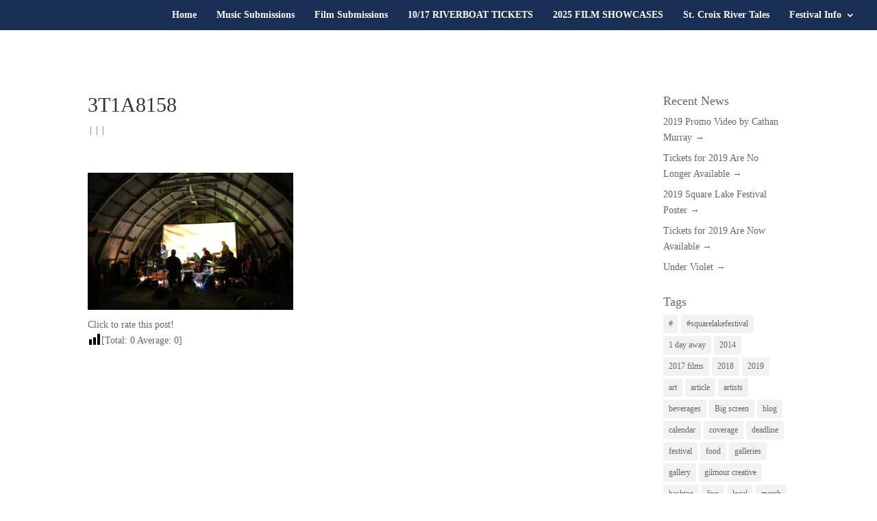

--- FILE ---
content_type: text/html; charset=UTF-8
request_url: https://www.squarelakefestival.com/project/2016-paul-creager-photography/attachment/3t1a8158/
body_size: 34244
content:
<!DOCTYPE html>
<html lang="en-US">
<head>
<meta charset="UTF-8" />
<meta http-equiv="X-UA-Compatible" content="IE=edge">
<link rel="pingback" href="https://www.squarelakefestival.com/xmlrpc.php" />
<script data-wpmeteor-nooptimize="true" >var _wpmeteor={"gdpr":true,"rdelay":1000,"preload":true,"elementor-animations":true,"elementor-pp":true,"v":"3.4.16","rest_url":"https:\/\/www.squarelakefestival.com\/wp-json\/"};(()=>{try{new MutationObserver(function(){}),new Promise(function(){}),Object.assign({},{}),document.fonts.ready.then(function(){})}catch{s="wpmeteordisable=1",i=document.location.href,i.match(/[?&]wpmeteordisable/)||(o="",i.indexOf("?")==-1?i.indexOf("#")==-1?o=i+"?"+s:o=i.replace("#","?"+s+"#"):i.indexOf("#")==-1?o=i+"&"+s:o=i.replace("#","&"+s+"#"),document.location.href=o)}var s,i,o;})();
</script><script data-wpmeteor-nooptimize="true" >(()=>{var v="addEventListener",ue="removeEventListener",p="getAttribute",L="setAttribute",pe="removeAttribute",N="hasAttribute",St="querySelector",F=St+"All",U="appendChild",Q="removeChild",fe="createElement",T="tagName",Ae="getOwnPropertyDescriptor",y="prototype",W="__lookupGetter__",Ee="__lookupSetter__",m="DOMContentLoaded",f="load",B="pageshow",me="error";var d=window,c=document,Te=c.documentElement;var $=console.error;var Ke=!0,X=class{constructor(){this.known=[]}init(){let t,n,s=(r,a)=>{if(Ke&&r&&r.fn&&!r.__wpmeteor){let o=function(i){return i===r?this:(c[v](m,l=>{i.call(c,r,l,"jQueryMock")}),this)};this.known.push([r,r.fn.ready,r.fn.init?.prototype?.ready]),r.fn.ready=o,r.fn.init?.prototype?.ready&&(r.fn.init.prototype.ready=o),r.__wpmeteor=!0}return r};window.jQuery||window.$,Object.defineProperty(window,"jQuery",{get(){return t},set(r){t=s(r,"jQuery")},configurable:!0}),Object.defineProperty(window,"$",{get(){return n},set(r){n=s(r,"$")},configurable:!0})}unmock(){this.known.forEach(([t,n,s])=>{t.fn.ready=n,t.fn.init?.prototype?.ready&&s&&(t.fn.init.prototype.ready=s)}),Ke=!1}};var ge="fpo:first-interaction",he="fpo:replay-captured-events";var Je="fpo:element-loaded",Se="fpo:images-loaded",M="fpo:the-end";var Z="click",V=window,Qe=V.addEventListener.bind(V),Xe=V.removeEventListener.bind(V),Ge="removeAttribute",ve="getAttribute",Gt="setAttribute",Ne=["touchstart","touchmove","touchend","touchcancel","keydown","wheel"],Ze=["mouseover","mouseout",Z],Nt=["touchstart","touchend","touchcancel","mouseover","mouseout",Z],R="data-wpmeteor-";var Ue="dispatchEvent",je=e=>{let t=new MouseEvent(Z,{view:e.view,bubbles:!0,cancelable:!0});return Object.defineProperty(t,"target",{writable:!1,value:e.target}),t},Be=class{static capture(){let t=!1,[,n,s]=`${window.Promise}`.split(/[\s[(){]+/s);if(V["__"+s+n])return;let r=[],a=o=>{if(o.target&&Ue in o.target){if(!o.isTrusted)return;if(o.cancelable&&!Ne.includes(o.type))try{o.preventDefault()}catch{}o.stopImmediatePropagation(),o.type===Z?r.push(je(o)):Nt.includes(o.type)&&r.push(o),o.target[Gt](R+o.type,!0),t||(t=!0,V[Ue](new CustomEvent(ge)))}};V.addEventListener(he,()=>{Ze.forEach(l=>Xe(l,a,{passive:!1,capture:!0})),Ne.forEach(l=>Xe(l,a,{passive:!0,capture:!0}));let o;for(;o=r.shift();){var i=o.target;i[ve](R+"touchstart")&&i[ve](R+"touchend")&&!i[ve](R+Z)?(i[ve](R+"touchmove")||r.push(je(o)),i[Ge](R+"touchstart"),i[Ge](R+"touchend")):i[Ge](R+o.type),i[Ue](o)}}),Ze.forEach(o=>Qe(o,a,{passive:!1,capture:!0})),Ne.forEach(o=>Qe(o,a,{passive:!0,capture:!0}))}};var et=Be;var j=class{constructor(){this.l=[]}emit(t,n=null){this.l[t]&&this.l[t].forEach(s=>s(n))}on(t,n){this.l[t]||=[],this.l[t].push(n)}off(t,n){this.l[t]=(this.l[t]||[]).filter(s=>s!==n)}};var D=new j;var ye=c[fe]("span");ye[L]("id","elementor-device-mode");ye[L]("class","elementor-screen-only");var Ut=!1,tt=()=>(Ut||c.body[U](ye),getComputedStyle(ye,":after").content.replace(/"/g,""));var rt=e=>e[p]("class")||"",nt=(e,t)=>e[L]("class",t),st=()=>{d[v](f,function(){let e=tt(),t=Math.max(Te.clientWidth||0,d.innerWidth||0),n=Math.max(Te.clientHeight||0,d.innerHeight||0),s=["_animation_"+e,"animation_"+e,"_animation","_animation","animation"];Array.from(c[F](".elementor-invisible")).forEach(r=>{let a=r.getBoundingClientRect();if(a.top+d.scrollY<=n&&a.left+d.scrollX<t)try{let i=JSON.parse(r[p]("data-settings"));if(i.trigger_source)return;let l=i._animation_delay||i.animation_delay||0,u,E;for(var o=0;o<s.length;o++)if(i[s[o]]){E=s[o],u=i[E];break}if(u){let q=rt(r),J=u==="none"?q:q+" animated "+u,At=setTimeout(()=>{nt(r,J.replace(/\belementor-invisible\b/,"")),s.forEach(Tt=>delete i[Tt]),r[L]("data-settings",JSON.stringify(i))},l);D.on("fi",()=>{clearTimeout(At),nt(r,rt(r).replace(new RegExp("\b"+u+"\b"),""))})}}catch(i){console.error(i)}})})};var ot="data-in-mega_smartmenus",it=()=>{let e=c[fe]("div");e.innerHTML='<span class="sub-arrow --wp-meteor"><i class="fa" aria-hidden="true"></i></span>';let t=e.firstChild,n=s=>{let r=[];for(;s=s.previousElementSibling;)r.push(s);return r};c[v](m,function(){Array.from(c[F](".pp-advanced-menu ul")).forEach(s=>{if(s[p](ot))return;(s[p]("class")||"").match(/\bmega-menu\b/)&&s[F]("ul").forEach(o=>{o[L](ot,!0)});let r=n(s),a=r.filter(o=>o).filter(o=>o[T]==="A").pop();if(a||(a=r.map(o=>Array.from(o[F]("a"))).filter(o=>o).flat().pop()),a){let o=t.cloneNode(!0);a[U](o),new MutationObserver(l=>{l.forEach(({addedNodes:u})=>{u.forEach(E=>{if(E.nodeType===1&&E[T]==="SPAN")try{a[Q](o)}catch{}})})}).observe(a,{childList:!0})}})})};var w="readystatechange",A="message";var Y="SCRIPT",g="data-wpmeteor-",b=Object.defineProperty,Ve=Object.defineProperties,P="javascript/blocked",Pe=/^\s*(application|text)\/javascript|module\s*$/i,mt="requestAnimationFrame",gt="requestIdleCallback",ie="setTimeout",Ie="__dynamic",I=d.constructor.name+"::",ce=c.constructor.name+"::",ht=function(e,t){t=t||d;for(var n=0;n<this.length;n++)e.call(t,this[n],n,this)};"NodeList"in d&&!NodeList[y].forEach&&(NodeList[y].forEach=ht);"HTMLCollection"in d&&!HTMLCollection[y].forEach&&(HTMLCollection[y].forEach=ht);_wpmeteor["elementor-animations"]&&st(),_wpmeteor["elementor-pp"]&&it();var _e=[],Le=[],ee=[],se=!1,k=[],h={},He=!1,Bt=0,H=c.visibilityState==="visible"?d[mt]:d[ie],vt=d[gt]||H;c[v]("visibilitychange",()=>{H=c.visibilityState==="visible"?d[mt]:d[ie],vt=d[gt]||H});var C=d[ie],De,z=["src","type"],x=Object,te="definePropert";x[te+"y"]=(e,t,n)=>{if(e===d&&["jQuery","onload"].indexOf(t)>=0||(e===c||e===c.body)&&["readyState","write","writeln","on"+w].indexOf(t)>=0)return["on"+w,"on"+f].indexOf(t)&&n.set&&(h["on"+w]=h["on"+w]||[],h["on"+w].push(n.set)),e;if(e instanceof HTMLScriptElement&&z.indexOf(t)>=0){if(!e[t+"__def"]){let s=x[Ae](e,t);b(e,t,{set(r){return e[t+"__set"]?e[t+"__set"].call(e,r):s.set.call(e,r)},get(){return e[t+"__get"]?e[t+"__get"].call(e):s.get.call(e)}}),e[t+"__def"]=!0}return n.get&&(e[t+"__get"]=n.get),n.set&&(e[t+"__set"]=n.set),e}return b(e,t,n)};x[te+"ies"]=(e,t)=>{for(let n in t)x[te+"y"](e,n,t[n]);for(let n of x.getOwnPropertySymbols(t))x[te+"y"](e,n,t[n]);return e};var qe=EventTarget[y][v],yt=EventTarget[y][ue],ae=qe.bind(c),Ct=yt.bind(c),G=qe.bind(d),_t=yt.bind(d),Lt=Document[y].createElement,le=Lt.bind(c),de=c.__proto__[W]("readyState").bind(c),ct="loading";b(c,"readyState",{get(){return ct},set(e){return ct=e}});var at=e=>k.filter(([t,,n],s)=>{if(!(e.indexOf(t.type)<0)){n||(n=t.target);try{let r=n.constructor.name+"::"+t.type;for(let a=0;a<h[r].length;a++)if(h[r][a]){let o=r+"::"+s+"::"+a;if(!xe[o])return!0}}catch{}}}).length,oe,xe={},K=e=>{k.forEach(([t,n,s],r)=>{if(!(e.indexOf(t.type)<0)){s||(s=t.target);try{let a=s.constructor.name+"::"+t.type;if((h[a]||[]).length)for(let o=0;o<h[a].length;o++){let i=h[a][o];if(i){let l=a+"::"+r+"::"+o;if(!xe[l]){xe[l]=!0,c.readyState=n,oe=a;try{Bt++,!i[y]||i[y].constructor===i?i.bind(s)(t):i(t)}catch(u){$(u,i)}oe=null}}}}catch(a){$(a)}}})};ae(m,e=>{k.push([new e.constructor(m,e),de(),c])});ae(w,e=>{k.push([new e.constructor(w,e),de(),c])});G(m,e=>{k.push([new e.constructor(m,e),de(),d])});G(f,e=>{He=!0,k.push([new e.constructor(f,e),de(),d]),O||K([m,w,A,f,B])});G(B,e=>{k.push([new e.constructor(B,e),de(),d]),O||K([m,w,A,f,B])});var wt=e=>{k.push([e,c.readyState,d])},Ot=d[W]("onmessage"),Rt=d[Ee]("onmessage"),Pt=()=>{_t(A,wt),(h[I+"message"]||[]).forEach(e=>{G(A,e)}),b(d,"onmessage",{get:Ot,set:Rt})};G(A,wt);var Dt=new X;Dt.init();var Fe=()=>{!O&&!se&&(O=!0,c.readyState="loading",H($e),H(S)),He||G(f,()=>{Fe()})};G(ge,()=>{Fe()});D.on(Se,()=>{Fe()});_wpmeteor.rdelay>=0&&et.capture();var re=[-1],Ce=e=>{re=re.filter(t=>t!==e.target),re.length||C(D.emit.bind(D,M))};var O=!1,S=()=>{let e=_e.shift();if(e)e[p](g+"src")?e[N]("async")||e[Ie]?(e.isConnected&&(re.push(e),setTimeout(Ce,1e3,{target:e})),Oe(e,Ce),C(S)):Oe(e,C.bind(null,S)):(e.origtype==P&&Oe(e),C(S));else if(Le.length)_e.push(...Le),Le.length=0,C(S);else if(at([m,w,A]))K([m,w,A]),C(S);else if(He)if(at([f,B,A]))K([f,B,A]),C(S);else if(re.length>1)vt(S);else if(ee.length)_e.push(...ee),ee.length=0,C(S);else{if(d.RocketLazyLoadScripts)try{RocketLazyLoadScripts.run()}catch(t){$(t)}c.readyState="complete",Pt(),Dt.unmock(),O=!1,se=!0,d[ie](()=>Ce({target:-1}))}else O=!1},xt=e=>{let t=le(Y),n=e.attributes;for(var s=n.length-1;s>=0;s--)n[s].name.startsWith(g)||t[L](n[s].name,n[s].value);let r=e[p](g+"type");r?t.type=r:t.type="text/javascript",(e.textContent||"").match(/^\s*class RocketLazyLoadScripts/)?t.textContent=e.textContent.replace(/^\s*class\s*RocketLazyLoadScripts/,"window.RocketLazyLoadScripts=class").replace("RocketLazyLoadScripts.run();",""):t.textContent=e.textContent;for(let a of["onload","onerror","onreadystatechange"])e[a]&&(t[a]=e[a]);return t},Oe=(e,t)=>{let n=e[p](g+"src");if(n){let s=qe.bind(e);e.isConnected&&t&&(s(f,t),s(me,t)),e.origtype=e[p](g+"type")||"text/javascript",e.origsrc=n,(!e.isConnected||e[N]("nomodule")||e.type&&!Pe.test(e.type))&&t&&t(new Event(f,{target:e}))}else e.origtype===P?(e.origtype=e[p](g+"type")||"text/javascript",e[pe]("integrity"),e.textContent=e.textContent+`
`):t&&t(new Event(f,{target:e}))},We=(e,t)=>{let n=(h[e]||[]).indexOf(t);if(n>=0)return h[e][n]=void 0,!0},lt=(e,t,...n)=>{if("HTMLDocument::"+m==oe&&e===m&&!t.toString().match(/jQueryMock/)){D.on(M,c[v].bind(c,e,t,...n));return}if(t&&(e===m||e===w)){let s=ce+e;h[s]=h[s]||[],h[s].push(t),se&&K([e]);return}return ae(e,t,...n)},dt=(e,t,...n)=>{if(e===m){let s=ce+e;We(s,t)}return Ct(e,t,...n)};Ve(c,{[v]:{get(){return lt},set(){return lt}},[ue]:{get(){return dt},set(){return dt}}});var ne=c.createDocumentFragment(),$e=()=>{ne.hasChildNodes()&&(c.head[U](ne),ne=c.createDocumentFragment())},ut={},we=e=>{if(e)try{let t=new URL(e,c.location.href),n=t.origin;if(n&&!ut[n]&&c.location.host!==t.host){let s=le("link");s.rel="preconnect",s.href=n,ne[U](s),ut[n]=!0,O&&H($e)}}catch{}},be={},kt=(e,t,n,s)=>{let r=le("link");r.rel=t?"modulepre"+f:"pre"+f,r.as="script",n&&r[L]("crossorigin",n),s&&r[L]("integrity",s);try{e=new URL(e,c.location.href).href}catch{}r.href=e,ne[U](r),be[e]=!0,O&&H($e)},ke=function(...e){let t=le(...e);if(!e||e[0].toUpperCase()!==Y||!O)return t;let n=t[L].bind(t),s=t[p].bind(t),r=t[pe].bind(t),a=t[N].bind(t),o=t[W]("attributes").bind(t);return z.forEach(i=>{let l=t[W](i).bind(t),u=t[Ee](i).bind(t);x[te+"y"](t,i,{set(E){return i==="type"&&E&&!Pe.test(E)?n(i,E):((i==="src"&&E||i==="type"&&E&&t.origsrc)&&n("type",P),E?n(g+i,E):r(g+i))},get(){let E=t[p](g+i);if(i==="src")try{return new URL(E,c.location.href).href}catch{}return E}}),b(t,"orig"+i,{set(E){return u(E)},get(){return l()}})}),t[L]=function(i,l){if(z.includes(i))return i==="type"&&l&&!Pe.test(l)?n(i,l):((i==="src"&&l||i==="type"&&l&&t.origsrc)&&n("type",P),l?n(g+i,l):r(g+i));n(i,l)},t[p]=function(i){let l=z.indexOf(i)>=0?s(g+i):s(i);if(i==="src")try{return new URL(l,c.location.href).href}catch{}return l},t[N]=function(i){return z.indexOf(i)>=0?a(g+i):a(i)},b(t,"attributes",{get(){return[...o()].filter(l=>l.name!=="type").map(l=>({name:l.name.match(new RegExp(g))?l.name.replace(g,""):l.name,value:l.value}))}}),t[Ie]=!0,t};Object.defineProperty(Document[y],"createElement",{set(e){e!==ke&&(De=e)},get(){return De||ke}});var Re=new Set,ze=new MutationObserver(e=>{e.forEach(({removedNodes:t,addedNodes:n,target:s})=>{t.forEach(r=>{r.nodeType===1&&Y===r[T]&&"origtype"in r&&Re.delete(r)}),n.forEach(r=>{if(r.nodeType===1)if(Y===r[T]){if("origtype"in r){if(r.origtype!==P)return}else if(r[p]("type")!==P)return;"origtype"in r||z.forEach(o=>{let i=r[W](o).bind(r),l=r[Ee](o).bind(r);b(r,"orig"+o,{set(u){return l(u)},get(){return i()}})});let a=r[p](g+"src");if(Re.has(r)&&$("Inserted twice",r),r.parentNode){Re.add(r);let o=r[p](g+"type");(a||"").match(/\/gtm.js\?/)||r[N]("async")||r[Ie]?(ee.push(r),we(a)):r[N]("defer")||o==="module"?(Le.push(r),we(a)):(a&&!r[N]("nomodule")&&!be[a]&&kt(a,o==="module",r[N]("crossorigin")&&r[p]("crossorigin"),r[p]("integrity")),_e.push(r))}else r[v](f,o=>o.target.parentNode[Q](o.target)),r[v](me,o=>o.target.parentNode[Q](o.target)),s[U](r)}else r[T]==="LINK"&&r[p]("as")==="script"&&(be[r[p]("href")]=!0)})})}),bt={childList:!0,subtree:!0};ze.observe(c.documentElement,bt);var Mt=HTMLElement[y].attachShadow;HTMLElement[y].attachShadow=function(e){let t=Mt.call(this,e);return e.mode==="open"&&ze.observe(t,bt),t};(()=>{let e=x[Ae](HTMLIFrameElement[y],"src");b(HTMLIFrameElement[y],"src",{get(){return this.dataset.fpoSrc?this.dataset.fpoSrc:e.get.call(this)},set(t){delete this.dataset.fpoSrc,e.set.call(this,t)}})})();D.on(M,()=>{(!De||De===ke)&&(Document[y].createElement=Lt,ze.disconnect()),dispatchEvent(new CustomEvent(he)),dispatchEvent(new CustomEvent(M))});var Me=e=>{let t,n;!c.currentScript||!c.currentScript.parentNode?(t=c.body,n=t.lastChild):(n=c.currentScript,t=n.parentNode);try{let s=le("div");s.innerHTML=e,Array.from(s.childNodes).forEach(r=>{r.nodeName===Y?t.insertBefore(xt(r),n):t.insertBefore(r,n)})}catch(s){$(s)}},pt=e=>Me(e+`
`);Ve(c,{write:{get(){return Me},set(e){return Me=e}},writeln:{get(){return pt},set(e){return pt=e}}});var ft=(e,t,...n)=>{if(I+m==oe&&e===m&&!t.toString().match(/jQueryMock/)){D.on(M,d[v].bind(d,e,t,...n));return}if(I+f==oe&&e===f){D.on(M,d[v].bind(d,e,t,...n));return}if(t&&(e===f||e===B||e===m||e===A&&!se)){let s=e===m?ce+e:I+e;h[s]=h[s]||[],h[s].push(t),se&&K([e]);return}return G(e,t,...n)},Et=(e,t,...n)=>{if(e===f||e===m||e===B){let s=e===m?ce+e:I+e;We(s,t)}return _t(e,t,...n)};Ve(d,{[v]:{get(){return ft},set(){return ft}},[ue]:{get(){return Et},set(){return Et}}});var Ye=e=>{let t;return{get(){return t},set(n){return t&&We(e,n),h[e]=h[e]||[],h[e].push(n),t=n}}};G(Je,e=>{let{target:t,event:n}=e.detail,s=t===d?c.body:t,r=s[p](g+"on"+n.type);s[pe](g+"on"+n.type);try{let a=new Function("event",r);t===d?d[v](f,a.bind(t,n)):a.call(t,n)}catch(a){console.err(a)}});{let e=Ye(I+f);b(d,"onload",e),ae(m,()=>{b(c.body,"onload",e)})}b(c,"onreadystatechange",Ye(ce+w));b(d,"onmessage",Ye(I+A));(()=>{let e=d.innerHeight,t=d.innerWidth,n=r=>{let o={"4g":1250,"3g":2500,"2g":2500}[(navigator.connection||{}).effectiveType]||0,i=r.getBoundingClientRect(),l={top:-1*e-o,left:-1*t-o,bottom:e+o,right:t+o};return!(i.left>=l.right||i.right<=l.left||i.top>=l.bottom||i.bottom<=l.top)},s=(r=!0)=>{let a=1,o=-1,i={},l=()=>{o++,--a||d[ie](D.emit.bind(D,Se),_wpmeteor.rdelay)};Array.from(c.getElementsByTagName("*")).forEach(u=>{let E,q,J;if(u[T]==="IMG"){let _=u.currentSrc||u.src;_&&!i[_]&&!_.match(/^data:/i)&&((u.loading||"").toLowerCase()!=="lazy"||n(u))&&(E=_)}else if(u[T]===Y)we(u[p](g+"src"));else if(u[T]==="LINK"&&u[p]("as")==="script"&&["pre"+f,"modulepre"+f].indexOf(u[p]("rel"))>=0)be[u[p]("href")]=!0;else if((q=d.getComputedStyle(u))&&(J=(q.backgroundImage||"").match(/^url\s*\((.*?)\)/i))&&(J||[]).length){let _=J[0].slice(4,-1).replace(/"/g,"");!i[_]&&!_.match(/^data:/i)&&(E=_)}if(E){i[E]=!0;let _=new Image;r&&(a++,_[v](f,l),_[v](me,l)),_.src=E}}),c.fonts.ready.then(()=>{l()})};_wpmeteor.rdelay===0?ae(m,s):G(f,s)})();})();
//1.0.42
</script><script  data-wpmeteor-nooptimize="true" type="text/javascript">
document.documentElement.className = 'js';
</script>
<meta name='robots' content='index, follow, max-image-preview:large, max-snippet:-1, max-video-preview:-1' />
<script  type="javascript/blocked" data-wpmeteor-type="text/javascript" >
let jqueryParams=[],jQuery=function(r){return jqueryParams=[...jqueryParams,r],jQuery},$=function(r){return jqueryParams=[...jqueryParams,r],$};window.jQuery=jQuery,window.$=jQuery;let customHeadScripts=!1;jQuery.fn=jQuery.prototype={},$.fn=jQuery.prototype={},jQuery.noConflict=function(r){if(window.jQuery)return jQuery=window.jQuery,$=window.jQuery,customHeadScripts=!0,jQuery.noConflict},jQuery.ready=function(r){jqueryParams=[...jqueryParams,r]},$.ready=function(r){jqueryParams=[...jqueryParams,r]},jQuery.load=function(r){jqueryParams=[...jqueryParams,r]},$.load=function(r){jqueryParams=[...jqueryParams,r]},jQuery.fn.ready=function(r){jqueryParams=[...jqueryParams,r]},$.fn.ready=function(r){jqueryParams=[...jqueryParams,r]};</script>
<title>3T1A8158 - Square Lake Festival</title>
<link rel="canonical" href="https://www.squarelakefestival.com/project/2016-paul-creager-photography/attachment/3t1a8158/" />
<meta property="og:locale" content="en_US" />
<meta property="og:type" content="article" />
<meta property="og:title" content="3T1A8158 - Square Lake Festival" />
<meta property="og:description" content="Click to rate this post! [Total: 0 Average: 0]" />
<meta property="og:url" content="https://www.squarelakefestival.com/project/2016-paul-creager-photography/attachment/3t1a8158/" />
<meta property="og:site_name" content="Square Lake Festival" />
<meta property="og:image" content="https://www.squarelakefestival.com/project/2016-paul-creager-photography/attachment/3t1a8158" />
<meta property="og:image:width" content="1000" />
<meta property="og:image:height" content="667" />
<meta property="og:image:type" content="image/jpeg" />
<script type="application/ld+json" class="yoast-schema-graph">{"@context":"https://schema.org","@graph":[{"@type":"WebPage","@id":"https://www.squarelakefestival.com/project/2016-paul-creager-photography/attachment/3t1a8158/","url":"https://www.squarelakefestival.com/project/2016-paul-creager-photography/attachment/3t1a8158/","name":"3T1A8158 - Square Lake Festival","isPartOf":{"@id":"https://www.squarelakefestival.com/#website"},"primaryImageOfPage":{"@id":"https://www.squarelakefestival.com/project/2016-paul-creager-photography/attachment/3t1a8158/#primaryimage"},"image":{"@id":"https://www.squarelakefestival.com/project/2016-paul-creager-photography/attachment/3t1a8158/#primaryimage"},"thumbnailUrl":"https://www.squarelakefestival.com/wp-content/uploads/2016/09/3T1A8158.jpg","datePublished":"2017-07-21T04:21:40+00:00","breadcrumb":{"@id":"https://www.squarelakefestival.com/project/2016-paul-creager-photography/attachment/3t1a8158/#breadcrumb"},"inLanguage":"en-US","potentialAction":[{"@type":"ReadAction","target":["https://www.squarelakefestival.com/project/2016-paul-creager-photography/attachment/3t1a8158/"]}]},{"@type":"ImageObject","inLanguage":"en-US","@id":"https://www.squarelakefestival.com/project/2016-paul-creager-photography/attachment/3t1a8158/#primaryimage","url":"https://www.squarelakefestival.com/wp-content/uploads/2016/09/3T1A8158.jpg","contentUrl":"https://www.squarelakefestival.com/wp-content/uploads/2016/09/3T1A8158.jpg","width":1000,"height":667},{"@type":"BreadcrumbList","@id":"https://www.squarelakefestival.com/project/2016-paul-creager-photography/attachment/3t1a8158/#breadcrumb","itemListElement":[{"@type":"ListItem","position":1,"name":"Home","item":"https://www.squarelakefestival.com/"},{"@type":"ListItem","position":2,"name":"2016 Paul Creager Photography","item":"https://www.squarelakefestival.com/project/2016-paul-creager-photography/"},{"@type":"ListItem","position":3,"name":"3T1A8158"}]},{"@type":"WebSite","@id":"https://www.squarelakefestival.com/#website","url":"https://www.squarelakefestival.com/","name":"Square Lake Festival","description":"Minnesota Music &amp; Film Festival","potentialAction":[{"@type":"SearchAction","target":{"@type":"EntryPoint","urlTemplate":"https://www.squarelakefestival.com/?s={search_term_string}"},"query-input":{"@type":"PropertyValueSpecification","valueRequired":true,"valueName":"search_term_string"}}],"inLanguage":"en-US"},false]}</script>
<link rel='dns-prefetch' href='//hashtraffic.com' />
<link rel='dns-prefetch' href='//maxcdn.bootstrapcdn.com' />
<link rel='dns-prefetch' href='//fonts.googleapis.com' />
<style id='wp-img-auto-sizes-contain-inline-css' type='text/css'>
img:is([sizes=auto i],[sizes^="auto," i]){contain-intrinsic-size:3000px 1500px}
/*# sourceURL=wp-img-auto-sizes-contain-inline-css */
</style>
<style id='wp-block-library-inline-css' type='text/css'>
:root{--wp-block-synced-color:#7a00df;--wp-block-synced-color--rgb:122,0,223;--wp-bound-block-color:var(--wp-block-synced-color);--wp-editor-canvas-background:#ddd;--wp-admin-theme-color:#007cba;--wp-admin-theme-color--rgb:0,124,186;--wp-admin-theme-color-darker-10:#006ba1;--wp-admin-theme-color-darker-10--rgb:0,107,160.5;--wp-admin-theme-color-darker-20:#005a87;--wp-admin-theme-color-darker-20--rgb:0,90,135;--wp-admin-border-width-focus:2px}@media (min-resolution:192dpi){:root{--wp-admin-border-width-focus:1.5px}}.wp-element-button{cursor:pointer}:root .has-very-light-gray-background-color{background-color:#eee}:root .has-very-dark-gray-background-color{background-color:#313131}:root .has-very-light-gray-color{color:#eee}:root .has-very-dark-gray-color{color:#313131}:root .has-vivid-green-cyan-to-vivid-cyan-blue-gradient-background{background:linear-gradient(135deg,#00d084,#0693e3)}:root .has-purple-crush-gradient-background{background:linear-gradient(135deg,#34e2e4,#4721fb 50%,#ab1dfe)}:root .has-hazy-dawn-gradient-background{background:linear-gradient(135deg,#faaca8,#dad0ec)}:root .has-subdued-olive-gradient-background{background:linear-gradient(135deg,#fafae1,#67a671)}:root .has-atomic-cream-gradient-background{background:linear-gradient(135deg,#fdd79a,#004a59)}:root .has-nightshade-gradient-background{background:linear-gradient(135deg,#330968,#31cdcf)}:root .has-midnight-gradient-background{background:linear-gradient(135deg,#020381,#2874fc)}:root{--wp--preset--font-size--normal:16px;--wp--preset--font-size--huge:42px}.has-regular-font-size{font-size:1em}.has-larger-font-size{font-size:2.625em}.has-normal-font-size{font-size:var(--wp--preset--font-size--normal)}.has-huge-font-size{font-size:var(--wp--preset--font-size--huge)}.has-text-align-center{text-align:center}.has-text-align-left{text-align:left}.has-text-align-right{text-align:right}.has-fit-text{white-space:nowrap!important}#end-resizable-editor-section{display:none}.aligncenter{clear:both}.items-justified-left{justify-content:flex-start}.items-justified-center{justify-content:center}.items-justified-right{justify-content:flex-end}.items-justified-space-between{justify-content:space-between}.screen-reader-text{border:0;clip-path:inset(50%);height:1px;margin:-1px;overflow:hidden;padding:0;position:absolute;width:1px;word-wrap:normal!important}.screen-reader-text:focus{background-color:#ddd;clip-path:none;color:#444;display:block;font-size:1em;height:auto;left:5px;line-height:normal;padding:15px 23px 14px;text-decoration:none;top:5px;width:auto;z-index:100000}html :where(.has-border-color){border-style:solid}html :where([style*=border-top-color]){border-top-style:solid}html :where([style*=border-right-color]){border-right-style:solid}html :where([style*=border-bottom-color]){border-bottom-style:solid}html :where([style*=border-left-color]){border-left-style:solid}html :where([style*=border-width]){border-style:solid}html :where([style*=border-top-width]){border-top-style:solid}html :where([style*=border-right-width]){border-right-style:solid}html :where([style*=border-bottom-width]){border-bottom-style:solid}html :where([style*=border-left-width]){border-left-style:solid}html :where(img[class*=wp-image-]){height:auto;max-width:100%}:where(figure){margin:0 0 1em}html :where(.is-position-sticky){--wp-admin--admin-bar--position-offset:var(--wp-admin--admin-bar--height,0px)}@media screen and (max-width:600px){html :where(.is-position-sticky){--wp-admin--admin-bar--position-offset:0px}}
/*# sourceURL=wp-block-library-inline-css */
</style><style id='global-styles-inline-css' type='text/css'>
:root{--wp--preset--aspect-ratio--square: 1;--wp--preset--aspect-ratio--4-3: 4/3;--wp--preset--aspect-ratio--3-4: 3/4;--wp--preset--aspect-ratio--3-2: 3/2;--wp--preset--aspect-ratio--2-3: 2/3;--wp--preset--aspect-ratio--16-9: 16/9;--wp--preset--aspect-ratio--9-16: 9/16;--wp--preset--color--black: #000000;--wp--preset--color--cyan-bluish-gray: #abb8c3;--wp--preset--color--white: #ffffff;--wp--preset--color--pale-pink: #f78da7;--wp--preset--color--vivid-red: #cf2e2e;--wp--preset--color--luminous-vivid-orange: #ff6900;--wp--preset--color--luminous-vivid-amber: #fcb900;--wp--preset--color--light-green-cyan: #7bdcb5;--wp--preset--color--vivid-green-cyan: #00d084;--wp--preset--color--pale-cyan-blue: #8ed1fc;--wp--preset--color--vivid-cyan-blue: #0693e3;--wp--preset--color--vivid-purple: #9b51e0;--wp--preset--gradient--vivid-cyan-blue-to-vivid-purple: linear-gradient(135deg,rgb(6,147,227) 0%,rgb(155,81,224) 100%);--wp--preset--gradient--light-green-cyan-to-vivid-green-cyan: linear-gradient(135deg,rgb(122,220,180) 0%,rgb(0,208,130) 100%);--wp--preset--gradient--luminous-vivid-amber-to-luminous-vivid-orange: linear-gradient(135deg,rgb(252,185,0) 0%,rgb(255,105,0) 100%);--wp--preset--gradient--luminous-vivid-orange-to-vivid-red: linear-gradient(135deg,rgb(255,105,0) 0%,rgb(207,46,46) 100%);--wp--preset--gradient--very-light-gray-to-cyan-bluish-gray: linear-gradient(135deg,rgb(238,238,238) 0%,rgb(169,184,195) 100%);--wp--preset--gradient--cool-to-warm-spectrum: linear-gradient(135deg,rgb(74,234,220) 0%,rgb(151,120,209) 20%,rgb(207,42,186) 40%,rgb(238,44,130) 60%,rgb(251,105,98) 80%,rgb(254,248,76) 100%);--wp--preset--gradient--blush-light-purple: linear-gradient(135deg,rgb(255,206,236) 0%,rgb(152,150,240) 100%);--wp--preset--gradient--blush-bordeaux: linear-gradient(135deg,rgb(254,205,165) 0%,rgb(254,45,45) 50%,rgb(107,0,62) 100%);--wp--preset--gradient--luminous-dusk: linear-gradient(135deg,rgb(255,203,112) 0%,rgb(199,81,192) 50%,rgb(65,88,208) 100%);--wp--preset--gradient--pale-ocean: linear-gradient(135deg,rgb(255,245,203) 0%,rgb(182,227,212) 50%,rgb(51,167,181) 100%);--wp--preset--gradient--electric-grass: linear-gradient(135deg,rgb(202,248,128) 0%,rgb(113,206,126) 100%);--wp--preset--gradient--midnight: linear-gradient(135deg,rgb(2,3,129) 0%,rgb(40,116,252) 100%);--wp--preset--font-size--small: 13px;--wp--preset--font-size--medium: 20px;--wp--preset--font-size--large: 36px;--wp--preset--font-size--x-large: 42px;--wp--preset--spacing--20: 0.44rem;--wp--preset--spacing--30: 0.67rem;--wp--preset--spacing--40: 1rem;--wp--preset--spacing--50: 1.5rem;--wp--preset--spacing--60: 2.25rem;--wp--preset--spacing--70: 3.38rem;--wp--preset--spacing--80: 5.06rem;--wp--preset--shadow--natural: 6px 6px 9px rgba(0, 0, 0, 0.2);--wp--preset--shadow--deep: 12px 12px 50px rgba(0, 0, 0, 0.4);--wp--preset--shadow--sharp: 6px 6px 0px rgba(0, 0, 0, 0.2);--wp--preset--shadow--outlined: 6px 6px 0px -3px rgb(255, 255, 255), 6px 6px rgb(0, 0, 0);--wp--preset--shadow--crisp: 6px 6px 0px rgb(0, 0, 0);}:root { --wp--style--global--content-size: 823px;--wp--style--global--wide-size: 1080px; }:where(body) { margin: 0; }.wp-site-blocks > .alignleft { float: left; margin-right: 2em; }.wp-site-blocks > .alignright { float: right; margin-left: 2em; }.wp-site-blocks > .aligncenter { justify-content: center; margin-left: auto; margin-right: auto; }:where(.is-layout-flex){gap: 0.5em;}:where(.is-layout-grid){gap: 0.5em;}.is-layout-flow > .alignleft{float: left;margin-inline-start: 0;margin-inline-end: 2em;}.is-layout-flow > .alignright{float: right;margin-inline-start: 2em;margin-inline-end: 0;}.is-layout-flow > .aligncenter{margin-left: auto !important;margin-right: auto !important;}.is-layout-constrained > .alignleft{float: left;margin-inline-start: 0;margin-inline-end: 2em;}.is-layout-constrained > .alignright{float: right;margin-inline-start: 2em;margin-inline-end: 0;}.is-layout-constrained > .aligncenter{margin-left: auto !important;margin-right: auto !important;}.is-layout-constrained > :where(:not(.alignleft):not(.alignright):not(.alignfull)){max-width: var(--wp--style--global--content-size);margin-left: auto !important;margin-right: auto !important;}.is-layout-constrained > .alignwide{max-width: var(--wp--style--global--wide-size);}body .is-layout-flex{display: flex;}.is-layout-flex{flex-wrap: wrap;align-items: center;}.is-layout-flex > :is(*, div){margin: 0;}body .is-layout-grid{display: grid;}.is-layout-grid > :is(*, div){margin: 0;}body{padding-top: 0px;padding-right: 0px;padding-bottom: 0px;padding-left: 0px;}:root :where(.wp-element-button, .wp-block-button__link){background-color: #32373c;border-width: 0;color: #fff;font-family: inherit;font-size: inherit;font-style: inherit;font-weight: inherit;letter-spacing: inherit;line-height: inherit;padding-top: calc(0.667em + 2px);padding-right: calc(1.333em + 2px);padding-bottom: calc(0.667em + 2px);padding-left: calc(1.333em + 2px);text-decoration: none;text-transform: inherit;}.has-black-color{color: var(--wp--preset--color--black) !important;}.has-cyan-bluish-gray-color{color: var(--wp--preset--color--cyan-bluish-gray) !important;}.has-white-color{color: var(--wp--preset--color--white) !important;}.has-pale-pink-color{color: var(--wp--preset--color--pale-pink) !important;}.has-vivid-red-color{color: var(--wp--preset--color--vivid-red) !important;}.has-luminous-vivid-orange-color{color: var(--wp--preset--color--luminous-vivid-orange) !important;}.has-luminous-vivid-amber-color{color: var(--wp--preset--color--luminous-vivid-amber) !important;}.has-light-green-cyan-color{color: var(--wp--preset--color--light-green-cyan) !important;}.has-vivid-green-cyan-color{color: var(--wp--preset--color--vivid-green-cyan) !important;}.has-pale-cyan-blue-color{color: var(--wp--preset--color--pale-cyan-blue) !important;}.has-vivid-cyan-blue-color{color: var(--wp--preset--color--vivid-cyan-blue) !important;}.has-vivid-purple-color{color: var(--wp--preset--color--vivid-purple) !important;}.has-black-background-color{background-color: var(--wp--preset--color--black) !important;}.has-cyan-bluish-gray-background-color{background-color: var(--wp--preset--color--cyan-bluish-gray) !important;}.has-white-background-color{background-color: var(--wp--preset--color--white) !important;}.has-pale-pink-background-color{background-color: var(--wp--preset--color--pale-pink) !important;}.has-vivid-red-background-color{background-color: var(--wp--preset--color--vivid-red) !important;}.has-luminous-vivid-orange-background-color{background-color: var(--wp--preset--color--luminous-vivid-orange) !important;}.has-luminous-vivid-amber-background-color{background-color: var(--wp--preset--color--luminous-vivid-amber) !important;}.has-light-green-cyan-background-color{background-color: var(--wp--preset--color--light-green-cyan) !important;}.has-vivid-green-cyan-background-color{background-color: var(--wp--preset--color--vivid-green-cyan) !important;}.has-pale-cyan-blue-background-color{background-color: var(--wp--preset--color--pale-cyan-blue) !important;}.has-vivid-cyan-blue-background-color{background-color: var(--wp--preset--color--vivid-cyan-blue) !important;}.has-vivid-purple-background-color{background-color: var(--wp--preset--color--vivid-purple) !important;}.has-black-border-color{border-color: var(--wp--preset--color--black) !important;}.has-cyan-bluish-gray-border-color{border-color: var(--wp--preset--color--cyan-bluish-gray) !important;}.has-white-border-color{border-color: var(--wp--preset--color--white) !important;}.has-pale-pink-border-color{border-color: var(--wp--preset--color--pale-pink) !important;}.has-vivid-red-border-color{border-color: var(--wp--preset--color--vivid-red) !important;}.has-luminous-vivid-orange-border-color{border-color: var(--wp--preset--color--luminous-vivid-orange) !important;}.has-luminous-vivid-amber-border-color{border-color: var(--wp--preset--color--luminous-vivid-amber) !important;}.has-light-green-cyan-border-color{border-color: var(--wp--preset--color--light-green-cyan) !important;}.has-vivid-green-cyan-border-color{border-color: var(--wp--preset--color--vivid-green-cyan) !important;}.has-pale-cyan-blue-border-color{border-color: var(--wp--preset--color--pale-cyan-blue) !important;}.has-vivid-cyan-blue-border-color{border-color: var(--wp--preset--color--vivid-cyan-blue) !important;}.has-vivid-purple-border-color{border-color: var(--wp--preset--color--vivid-purple) !important;}.has-vivid-cyan-blue-to-vivid-purple-gradient-background{background: var(--wp--preset--gradient--vivid-cyan-blue-to-vivid-purple) !important;}.has-light-green-cyan-to-vivid-green-cyan-gradient-background{background: var(--wp--preset--gradient--light-green-cyan-to-vivid-green-cyan) !important;}.has-luminous-vivid-amber-to-luminous-vivid-orange-gradient-background{background: var(--wp--preset--gradient--luminous-vivid-amber-to-luminous-vivid-orange) !important;}.has-luminous-vivid-orange-to-vivid-red-gradient-background{background: var(--wp--preset--gradient--luminous-vivid-orange-to-vivid-red) !important;}.has-very-light-gray-to-cyan-bluish-gray-gradient-background{background: var(--wp--preset--gradient--very-light-gray-to-cyan-bluish-gray) !important;}.has-cool-to-warm-spectrum-gradient-background{background: var(--wp--preset--gradient--cool-to-warm-spectrum) !important;}.has-blush-light-purple-gradient-background{background: var(--wp--preset--gradient--blush-light-purple) !important;}.has-blush-bordeaux-gradient-background{background: var(--wp--preset--gradient--blush-bordeaux) !important;}.has-luminous-dusk-gradient-background{background: var(--wp--preset--gradient--luminous-dusk) !important;}.has-pale-ocean-gradient-background{background: var(--wp--preset--gradient--pale-ocean) !important;}.has-electric-grass-gradient-background{background: var(--wp--preset--gradient--electric-grass) !important;}.has-midnight-gradient-background{background: var(--wp--preset--gradient--midnight) !important;}.has-small-font-size{font-size: var(--wp--preset--font-size--small) !important;}.has-medium-font-size{font-size: var(--wp--preset--font-size--medium) !important;}.has-large-font-size{font-size: var(--wp--preset--font-size--large) !important;}.has-x-large-font-size{font-size: var(--wp--preset--font-size--x-large) !important;}
/*# sourceURL=global-styles-inline-css */
</style>
<!-- <link rel='stylesheet' id='wtfdivi-user-css-css' href='https://www.squarelakefestival.com/wp-content/uploads/wtfdivi/wp_head.css' type='text/css' media='all' /> -->
<!-- <link rel='stylesheet' id='style-css' href='https://www.squarelakefestival.com/wp-content/plugins/divi-switch/switch-style.css' type='text/css' media='all' /> -->
<!-- <link rel='stylesheet' id='dwd-animate-css' href='https://www.squarelakefestival.com/wp-content/plugins/dwd-custom-fullwidth-header-extended/css/animate.css' type='text/css' media='all' /> -->
<!-- <link rel='stylesheet' id='dwd-fullwidth-css' href='https://www.squarelakefestival.com/wp-content/plugins/dwd-custom-fullwidth-header-extended/css/dwd-fullwidth-header.css' type='text/css' media='all' /> -->
<!-- <link rel='stylesheet' id='saswg-remodal-animate-css' href='https://www.squarelakefestival.com/wp-content/plugins/sawebsolution-multi-modal/css/animate.css' type='text/css' media='all' /> -->
<!-- <link rel='stylesheet' id='saswg-remodal-replete-modal-css' href='https://www.squarelakefestival.com/wp-content/plugins/sawebsolution-multi-modal/css/replete-modal.css' type='text/css' media='all' /> -->
<!-- <link rel='stylesheet' id='SFSImainCss-css' href='https://www.squarelakefestival.com/wp-content/plugins/ultimate-social-media-icons/css/sfsi-style.css' type='text/css' media='all' /> -->
<!-- <link rel='stylesheet' id='disable_sfsi-css' href='https://www.squarelakefestival.com/wp-content/plugins/ultimate-social-media-icons/css/disable_sfsi.css' type='text/css' media='all' /> -->
<!-- <link rel='stylesheet' id='cff-css' href='https://www.squarelakefestival.com/wp-content/plugins/custom-facebook-feed/assets/css/cff-style.min.css' type='text/css' media='all' /> -->
<!-- <link rel='stylesheet' id='dh-misc-css' href='https://www.squarelakefestival.com/wp-content/plugins/divi-hacks/styles/misc.css' type='text/css' media='all' /> -->
<!-- <link rel='stylesheet' id='dh-ums-css' href='https://www.squarelakefestival.com/wp-content/plugins/divi-hacks/styles/user-meta-shortcode.css' type='text/css' media='all' /> -->
<!-- <link rel='stylesheet' id='dh-mobile-menu-css' href='https://www.squarelakefestival.com/wp-content/plugins/divi-hacks/styles/mobile-menu.css' type='text/css' media='all' /> -->
<!-- <link rel='stylesheet' id='dh-preloader-css' href='https://www.squarelakefestival.com/wp-content/plugins/divi-hacks/styles/preloader.css' type='text/css' media='all' /> -->
<!-- <link rel='stylesheet' id='dh-docs_menu-css' href='https://www.squarelakefestival.com/wp-content/plugins/divi-hacks/styles/docs_menu.css' type='text/css' media='all' /> -->
<!-- <link rel='stylesheet' id='dh-tooltips-css' href='https://www.squarelakefestival.com/wp-content/plugins/divi-hacks/styles/tooltips.css' type='text/css' media='all' /> -->
<!-- <link rel='stylesheet' id='dh-lightbox-css' href='https://www.squarelakefestival.com/wp-content/plugins/divi-hacks/styles/lightbox.css' type='text/css' media='all' /> -->
<!-- <link rel='stylesheet' id='dh_body-class-css' href='https://www.squarelakefestival.com/wp-content/plugins/divi-hacks/styles/body-classes.css' type='text/css' media='all' /> -->
<!-- <link rel='stylesheet' id='dh_font-awesome-icons-css' href='https://www.squarelakefestival.com/wp-content/plugins/divi-hacks/styles/fa-icons.css' type='text/css' media='all' /> -->
<!-- <link rel='stylesheet' id='dh_vb-module-hover-css' href='https://www.squarelakefestival.com/wp-content/plugins/divi-hacks/styles/better-vb-hover.css' type='text/css' media='all' /> -->
<!-- <link rel='stylesheet' id='dh_blurb-effects-css' href='https://www.squarelakefestival.com/wp-content/plugins/divi-hacks/styles/blurb-effects.css' type='text/css' media='all' /> -->
<!-- <link rel='stylesheet' id='dh_image-shapes-css' href='https://www.squarelakefestival.com/wp-content/plugins/divi-hacks/styles/image-shapes.css' type='text/css' media='all' /> -->
<!-- <link rel='stylesheet' id='dh_element-shapes-css' href='https://www.squarelakefestival.com/wp-content/plugins/divi-hacks/styles/module-shapes.css' type='text/css' media='all' /> -->
<!-- <link rel='stylesheet' id='dh_gradient-overlay-parallax-css' href='https://www.squarelakefestival.com/wp-content/plugins/divi-hacks/styles/gradient-overlay.css' type='text/css' media='all' /> -->
<!-- <link rel='stylesheet' id='dh_hover-animations-css' href='https://www.squarelakefestival.com/wp-content/plugins/divi-hacks/styles/animations.css' type='text/css' media='all' /> -->
<!-- <link rel='stylesheet' id='dh_custom-archives-css' href='https://www.squarelakefestival.com/wp-content/plugins/divi-hacks/styles/custom-archives.css' type='text/css' media='all' /> -->
<!-- <link rel='stylesheet' id='dh_menu-animations-css' href='https://www.squarelakefestival.com/wp-content/plugins/divi-hacks/styles/menu-animations.css' type='text/css' media='all' /> -->
<!-- <link rel='stylesheet' id='dh_helpful-links-css' href='https://www.squarelakefestival.com/wp-content/plugins/divi-hacks/styles/helpful-links.css' type='text/css' media='all' /> -->
<!-- <link rel='stylesheet' id='et_monarch-css-css' href='https://www.squarelakefestival.com/wp-content/plugins/monarch/css/style.css' type='text/css' media='all' /> -->
<link rel="stylesheet" type="text/css" href="//www.squarelakefestival.com/wp-content/cache/wpfc-minified/jpr5m880/6hqb9.css" media="all"/>
<style id='divi-style-parent-inline-inline-css' type='text/css'>
/*!
Theme Name: Divi
Theme URI: http://www.elegantthemes.com/gallery/divi/
Version: 4.27.0
Description: Smart. Flexible. Beautiful. Divi is the most powerful theme in our collection.
Author: Elegant Themes
Author URI: http://www.elegantthemes.com
License: GNU General Public License v2
License URI: http://www.gnu.org/licenses/gpl-2.0.html
*/
a,abbr,acronym,address,applet,b,big,blockquote,body,center,cite,code,dd,del,dfn,div,dl,dt,em,fieldset,font,form,h1,h2,h3,h4,h5,h6,html,i,iframe,img,ins,kbd,label,legend,li,object,ol,p,pre,q,s,samp,small,span,strike,strong,sub,sup,tt,u,ul,var{margin:0;padding:0;border:0;outline:0;font-size:100%;-ms-text-size-adjust:100%;-webkit-text-size-adjust:100%;vertical-align:baseline;background:transparent}body{line-height:1}ol,ul{list-style:none}blockquote,q{quotes:none}blockquote:after,blockquote:before,q:after,q:before{content:"";content:none}blockquote{margin:20px 0 30px;border-left:5px solid;padding-left:20px}:focus{outline:0}del{text-decoration:line-through}pre{overflow:auto;padding:10px}figure{margin:0}table{border-collapse:collapse;border-spacing:0}article,aside,footer,header,hgroup,nav,section{display:block}body{font-family:Open Sans,Arial,sans-serif;font-size:14px;color:#666;background-color:#fff;line-height:1.7em;font-weight:500;-webkit-font-smoothing:antialiased;-moz-osx-font-smoothing:grayscale}body.page-template-page-template-blank-php #page-container{padding-top:0!important}body.et_cover_background{background-size:cover!important;background-position:top!important;background-repeat:no-repeat!important;background-attachment:fixed}a{color:#2ea3f2}a,a:hover{text-decoration:none}p{padding-bottom:1em}p:not(.has-background):last-of-type{padding-bottom:0}p.et_normal_padding{padding-bottom:1em}strong{font-weight:700}cite,em,i{font-style:italic}code,pre{font-family:Courier New,monospace;margin-bottom:10px}ins{text-decoration:none}sub,sup{height:0;line-height:1;position:relative;vertical-align:baseline}sup{bottom:.8em}sub{top:.3em}dl{margin:0 0 1.5em}dl dt{font-weight:700}dd{margin-left:1.5em}blockquote p{padding-bottom:0}embed,iframe,object,video{max-width:100%}h1,h2,h3,h4,h5,h6{color:#333;padding-bottom:10px;line-height:1em;font-weight:500}h1 a,h2 a,h3 a,h4 a,h5 a,h6 a{color:inherit}h1{font-size:30px}h2{font-size:26px}h3{font-size:22px}h4{font-size:18px}h5{font-size:16px}h6{font-size:14px}input{-webkit-appearance:none}input[type=checkbox]{-webkit-appearance:checkbox}input[type=radio]{-webkit-appearance:radio}input.text,input.title,input[type=email],input[type=password],input[type=tel],input[type=text],select,textarea{background-color:#fff;border:1px solid #bbb;padding:2px;color:#4e4e4e}input.text:focus,input.title:focus,input[type=text]:focus,select:focus,textarea:focus{border-color:#2d3940;color:#3e3e3e}input.text,input.title,input[type=text],select,textarea{margin:0}textarea{padding:4px}button,input,select,textarea{font-family:inherit}img{max-width:100%;height:auto}.clear{clear:both}br.clear{margin:0;padding:0}.pagination{clear:both}#et_search_icon:hover,.et-social-icon a:hover,.et_password_protected_form .et_submit_button,.form-submit .et_pb_buttontton.alt.disabled,.nav-single a,.posted_in a{color:#2ea3f2}.et-search-form,blockquote{border-color:#2ea3f2}#main-content{background-color:#fff}.container{width:80%;max-width:1080px;margin:auto;position:relative}body:not(.et-tb) #main-content .container,body:not(.et-tb-has-header) #main-content .container{padding-top:58px}.et_full_width_page #main-content .container:before{display:none}.main_title{margin-bottom:20px}.et_password_protected_form .et_submit_button:hover,.form-submit .et_pb_button:hover{background:rgba(0,0,0,.05)}.et_button_icon_visible .et_pb_button{padding-right:2em;padding-left:.7em}.et_button_icon_visible .et_pb_button:after{opacity:1;margin-left:0}.et_button_left .et_pb_button:hover:after{left:.15em}.et_button_left .et_pb_button:after{margin-left:0;left:1em}.et_button_icon_visible.et_button_left .et_pb_button,.et_button_left .et_pb_button:hover,.et_button_left .et_pb_module .et_pb_button:hover{padding-left:2em;padding-right:.7em}.et_button_icon_visible.et_button_left .et_pb_button:after,.et_button_left .et_pb_button:hover:after{left:.15em}.et_password_protected_form .et_submit_button:hover,.form-submit .et_pb_button:hover{padding:.3em 1em}.et_button_no_icon .et_pb_button:after{display:none}.et_button_no_icon.et_button_icon_visible.et_button_left .et_pb_button,.et_button_no_icon.et_button_left .et_pb_button:hover,.et_button_no_icon .et_pb_button,.et_button_no_icon .et_pb_button:hover{padding:.3em 1em!important}.et_button_custom_icon .et_pb_button:after{line-height:1.7em}.et_button_custom_icon.et_button_icon_visible .et_pb_button:after,.et_button_custom_icon .et_pb_button:hover:after{margin-left:.3em}#left-area .post_format-post-format-gallery .wp-block-gallery:first-of-type{padding:0;margin-bottom:-16px}.entry-content table:not(.variations){border:1px solid #eee;margin:0 0 15px;text-align:left;width:100%}.entry-content thead th,.entry-content tr th{color:#555;font-weight:700;padding:9px 24px}.entry-content tr td{border-top:1px solid #eee;padding:6px 24px}#left-area ul,.entry-content ul,.et-l--body ul,.et-l--footer ul,.et-l--header ul{list-style-type:disc;padding:0 0 23px 1em;line-height:26px}#left-area ol,.entry-content ol,.et-l--body ol,.et-l--footer ol,.et-l--header ol{list-style-type:decimal;list-style-position:inside;padding:0 0 23px;line-height:26px}#left-area ul li ul,.entry-content ul li ol{padding:2px 0 2px 20px}#left-area ol li ul,.entry-content ol li ol,.et-l--body ol li ol,.et-l--footer ol li ol,.et-l--header ol li ol{padding:2px 0 2px 35px}#left-area ul.wp-block-gallery{display:-webkit-box;display:-ms-flexbox;display:flex;-ms-flex-wrap:wrap;flex-wrap:wrap;list-style-type:none;padding:0}#left-area ul.products{padding:0!important;line-height:1.7!important;list-style:none!important}.gallery-item a{display:block}.gallery-caption,.gallery-item a{width:90%}#wpadminbar{z-index:100001}#left-area .post-meta{font-size:14px;padding-bottom:15px}#left-area .post-meta a{text-decoration:none;color:#666}#left-area .et_featured_image{padding-bottom:7px}.single .post{padding-bottom:25px}body.single .et_audio_content{margin-bottom:-6px}.nav-single a{text-decoration:none;color:#2ea3f2;font-size:14px;font-weight:400}.nav-previous{float:left}.nav-next{float:right}.et_password_protected_form p input{background-color:#eee;border:none!important;width:100%!important;border-radius:0!important;font-size:14px;color:#999!important;padding:16px!important;-webkit-box-sizing:border-box;box-sizing:border-box}.et_password_protected_form label{display:none}.et_password_protected_form .et_submit_button{font-family:inherit;display:block;float:right;margin:8px auto 0;cursor:pointer}.post-password-required p.nocomments.container{max-width:100%}.post-password-required p.nocomments.container:before{display:none}.aligncenter,div.post .new-post .aligncenter{display:block;margin-left:auto;margin-right:auto}.wp-caption{border:1px solid #ddd;text-align:center;background-color:#f3f3f3;margin-bottom:10px;max-width:96%;padding:8px}.wp-caption.alignleft{margin:0 30px 20px 0}.wp-caption.alignright{margin:0 0 20px 30px}.wp-caption img{margin:0;padding:0;border:0}.wp-caption p.wp-caption-text{font-size:12px;padding:0 4px 5px;margin:0}.alignright{float:right}.alignleft{float:left}img.alignleft{display:inline;float:left;margin-right:15px}img.alignright{display:inline;float:right;margin-left:15px}.page.et_pb_pagebuilder_layout #main-content{background-color:transparent}body #main-content .et_builder_inner_content>h1,body #main-content .et_builder_inner_content>h2,body #main-content .et_builder_inner_content>h3,body #main-content .et_builder_inner_content>h4,body #main-content .et_builder_inner_content>h5,body #main-content .et_builder_inner_content>h6{line-height:1.4em}body #main-content .et_builder_inner_content>p{line-height:1.7em}.wp-block-pullquote{margin:20px 0 30px}.wp-block-pullquote.has-background blockquote{border-left:none}.wp-block-group.has-background{padding:1.5em 1.5em .5em}@media (min-width:981px){#left-area{width:79.125%;padding-bottom:23px}#main-content .container:before{content:"";position:absolute;top:0;height:100%;width:1px;background-color:#e2e2e2}.et_full_width_page #left-area,.et_no_sidebar #left-area{float:none;width:100%!important}.et_full_width_page #left-area{padding-bottom:0}.et_no_sidebar #main-content .container:before{display:none}}@media (max-width:980px){#page-container{padding-top:80px}.et-tb #page-container,.et-tb-has-header #page-container{padding-top:0!important}#left-area,#sidebar{width:100%!important}#main-content .container:before{display:none!important}.et_full_width_page .et_gallery_item:nth-child(4n+1){clear:none}}@media print{#page-container{padding-top:0!important}}#wp-admin-bar-et-use-visual-builder a:before{font-family:ETmodules!important;content:"\e625";font-size:30px!important;width:28px;margin-top:-3px;color:#974df3!important}#wp-admin-bar-et-use-visual-builder:hover a:before{color:#fff!important}#wp-admin-bar-et-use-visual-builder:hover a,#wp-admin-bar-et-use-visual-builder a:hover{transition:background-color .5s ease;-webkit-transition:background-color .5s ease;-moz-transition:background-color .5s ease;background-color:#7e3bd0!important;color:#fff!important}* html .clearfix,:first-child+html .clearfix{zoom:1}.iphone .et_pb_section_video_bg video::-webkit-media-controls-start-playback-button{display:none!important;-webkit-appearance:none}.et_mobile_device .et_pb_section_parallax .et_pb_parallax_css{background-attachment:scroll}.et-social-facebook a.icon:before{content:"\e093"}.et-social-twitter a.icon:before{content:"\e094"}.et-social-google-plus a.icon:before{content:"\e096"}.et-social-instagram a.icon:before{content:"\e09a"}.et-social-rss a.icon:before{content:"\e09e"}.ai1ec-single-event:after{content:" ";display:table;clear:both}.evcal_event_details .evcal_evdata_cell .eventon_details_shading_bot.eventon_details_shading_bot{z-index:3}.wp-block-divi-layout{margin-bottom:1em}*{-webkit-box-sizing:border-box;box-sizing:border-box}#et-info-email:before,#et-info-phone:before,#et_search_icon:before,.comment-reply-link:after,.et-cart-info span:before,.et-pb-arrow-next:before,.et-pb-arrow-prev:before,.et-social-icon a:before,.et_audio_container .mejs-playpause-button button:before,.et_audio_container .mejs-volume-button button:before,.et_overlay:before,.et_password_protected_form .et_submit_button:after,.et_pb_button:after,.et_pb_contact_reset:after,.et_pb_contact_submit:after,.et_pb_font_icon:before,.et_pb_newsletter_button:after,.et_pb_pricing_table_button:after,.et_pb_promo_button:after,.et_pb_testimonial:before,.et_pb_toggle_title:before,.form-submit .et_pb_button:after,.mobile_menu_bar:before,a.et_pb_more_button:after{font-family:ETmodules!important;speak:none;font-style:normal;font-weight:400;-webkit-font-feature-settings:normal;font-feature-settings:normal;font-variant:normal;text-transform:none;line-height:1;-webkit-font-smoothing:antialiased;-moz-osx-font-smoothing:grayscale;text-shadow:0 0;direction:ltr}.et-pb-icon,.et_pb_custom_button_icon.et_pb_button:after,.et_pb_login .et_pb_custom_button_icon.et_pb_button:after,.et_pb_woo_custom_button_icon .button.et_pb_custom_button_icon.et_pb_button:after,.et_pb_woo_custom_button_icon .button.et_pb_custom_button_icon.et_pb_button:hover:after{content:attr(data-icon)}.et-pb-icon{font-family:ETmodules;speak:none;font-weight:400;-webkit-font-feature-settings:normal;font-feature-settings:normal;font-variant:normal;text-transform:none;line-height:1;-webkit-font-smoothing:antialiased;font-size:96px;font-style:normal;display:inline-block;-webkit-box-sizing:border-box;box-sizing:border-box;direction:ltr}#et-ajax-saving{display:none;-webkit-transition:background .3s,-webkit-box-shadow .3s;transition:background .3s,-webkit-box-shadow .3s;transition:background .3s,box-shadow .3s;transition:background .3s,box-shadow .3s,-webkit-box-shadow .3s;-webkit-box-shadow:rgba(0,139,219,.247059) 0 0 60px;box-shadow:0 0 60px rgba(0,139,219,.247059);position:fixed;top:50%;left:50%;width:50px;height:50px;background:#fff;border-radius:50px;margin:-25px 0 0 -25px;z-index:999999;text-align:center}#et-ajax-saving img{margin:9px}.et-safe-mode-indicator,.et-safe-mode-indicator:focus,.et-safe-mode-indicator:hover{-webkit-box-shadow:0 5px 10px rgba(41,196,169,.15);box-shadow:0 5px 10px rgba(41,196,169,.15);background:#29c4a9;color:#fff;font-size:14px;font-weight:600;padding:12px;line-height:16px;border-radius:3px;position:fixed;bottom:30px;right:30px;z-index:999999;text-decoration:none;font-family:Open Sans,sans-serif;-webkit-font-smoothing:antialiased;-moz-osx-font-smoothing:grayscale}.et_pb_button{font-size:20px;font-weight:500;padding:.3em 1em;line-height:1.7em!important;background-color:transparent;background-size:cover;background-position:50%;background-repeat:no-repeat;border:2px solid;border-radius:3px;-webkit-transition-duration:.2s;transition-duration:.2s;-webkit-transition-property:all!important;transition-property:all!important}.et_pb_button,.et_pb_button_inner{position:relative}.et_pb_button:hover,.et_pb_module .et_pb_button:hover{border:2px solid transparent;padding:.3em 2em .3em .7em}.et_pb_button:hover{background-color:hsla(0,0%,100%,.2)}.et_pb_bg_layout_light.et_pb_button:hover,.et_pb_bg_layout_light .et_pb_button:hover{background-color:rgba(0,0,0,.05)}.et_pb_button:after,.et_pb_button:before{font-size:32px;line-height:1em;content:"\35";opacity:0;position:absolute;margin-left:-1em;-webkit-transition:all .2s;transition:all .2s;text-transform:none;-webkit-font-feature-settings:"kern" off;font-feature-settings:"kern" off;font-variant:none;font-style:normal;font-weight:400;text-shadow:none}.et_pb_button.et_hover_enabled:hover:after,.et_pb_button.et_pb_hovered:hover:after{-webkit-transition:none!important;transition:none!important}.et_pb_button:before{display:none}.et_pb_button:hover:after{opacity:1;margin-left:0}.et_pb_column_1_3 h1,.et_pb_column_1_4 h1,.et_pb_column_1_5 h1,.et_pb_column_1_6 h1,.et_pb_column_2_5 h1{font-size:26px}.et_pb_column_1_3 h2,.et_pb_column_1_4 h2,.et_pb_column_1_5 h2,.et_pb_column_1_6 h2,.et_pb_column_2_5 h2{font-size:23px}.et_pb_column_1_3 h3,.et_pb_column_1_4 h3,.et_pb_column_1_5 h3,.et_pb_column_1_6 h3,.et_pb_column_2_5 h3{font-size:20px}.et_pb_column_1_3 h4,.et_pb_column_1_4 h4,.et_pb_column_1_5 h4,.et_pb_column_1_6 h4,.et_pb_column_2_5 h4{font-size:18px}.et_pb_column_1_3 h5,.et_pb_column_1_4 h5,.et_pb_column_1_5 h5,.et_pb_column_1_6 h5,.et_pb_column_2_5 h5{font-size:16px}.et_pb_column_1_3 h6,.et_pb_column_1_4 h6,.et_pb_column_1_5 h6,.et_pb_column_1_6 h6,.et_pb_column_2_5 h6{font-size:15px}.et_pb_bg_layout_dark,.et_pb_bg_layout_dark h1,.et_pb_bg_layout_dark h2,.et_pb_bg_layout_dark h3,.et_pb_bg_layout_dark h4,.et_pb_bg_layout_dark h5,.et_pb_bg_layout_dark h6{color:#fff!important}.et_pb_module.et_pb_text_align_left{text-align:left}.et_pb_module.et_pb_text_align_center{text-align:center}.et_pb_module.et_pb_text_align_right{text-align:right}.et_pb_module.et_pb_text_align_justified{text-align:justify}.clearfix:after{visibility:hidden;display:block;font-size:0;content:" ";clear:both;height:0}.et_pb_bg_layout_light .et_pb_more_button{color:#2ea3f2}.et_builder_inner_content{position:relative;z-index:1}header .et_builder_inner_content{z-index:2}.et_pb_css_mix_blend_mode_passthrough{mix-blend-mode:unset!important}.et_pb_image_container{margin:-20px -20px 29px}.et_pb_module_inner{position:relative}.et_hover_enabled_preview{z-index:2}.et_hover_enabled:hover{position:relative;z-index:2}.et_pb_all_tabs,.et_pb_module,.et_pb_posts_nav a,.et_pb_tab,.et_pb_with_background{position:relative;background-size:cover;background-position:50%;background-repeat:no-repeat}.et_pb_background_mask,.et_pb_background_pattern{bottom:0;left:0;position:absolute;right:0;top:0}.et_pb_background_mask{background-size:calc(100% + 2px) calc(100% + 2px);background-repeat:no-repeat;background-position:50%;overflow:hidden}.et_pb_background_pattern{background-position:0 0;background-repeat:repeat}.et_pb_with_border{position:relative;border:0 solid #333}.post-password-required .et_pb_row{padding:0;width:100%}.post-password-required .et_password_protected_form{min-height:0}body.et_pb_pagebuilder_layout.et_pb_show_title .post-password-required .et_password_protected_form h1,body:not(.et_pb_pagebuilder_layout) .post-password-required .et_password_protected_form h1{display:none}.et_pb_no_bg{padding:0!important}.et_overlay.et_pb_inline_icon:before,.et_pb_inline_icon:before{content:attr(data-icon)}.et_pb_more_button{color:inherit;text-shadow:none;text-decoration:none;display:inline-block;margin-top:20px}.et_parallax_bg_wrap{overflow:hidden;position:absolute;top:0;right:0;bottom:0;left:0}.et_parallax_bg{background-repeat:no-repeat;background-position:top;background-size:cover;position:absolute;bottom:0;left:0;width:100%;height:100%;display:block}.et_parallax_bg.et_parallax_bg__hover,.et_parallax_bg.et_parallax_bg_phone,.et_parallax_bg.et_parallax_bg_tablet,.et_parallax_gradient.et_parallax_gradient__hover,.et_parallax_gradient.et_parallax_gradient_phone,.et_parallax_gradient.et_parallax_gradient_tablet,.et_pb_section_parallax_hover:hover .et_parallax_bg:not(.et_parallax_bg__hover),.et_pb_section_parallax_hover:hover .et_parallax_gradient:not(.et_parallax_gradient__hover){display:none}.et_pb_section_parallax_hover:hover .et_parallax_bg.et_parallax_bg__hover,.et_pb_section_parallax_hover:hover .et_parallax_gradient.et_parallax_gradient__hover{display:block}.et_parallax_gradient{bottom:0;display:block;left:0;position:absolute;right:0;top:0}.et_pb_module.et_pb_section_parallax,.et_pb_posts_nav a.et_pb_section_parallax,.et_pb_tab.et_pb_section_parallax{position:relative}.et_pb_section_parallax .et_pb_parallax_css,.et_pb_slides .et_parallax_bg.et_pb_parallax_css{background-attachment:fixed}body.et-bfb .et_pb_section_parallax .et_pb_parallax_css,body.et-bfb .et_pb_slides .et_parallax_bg.et_pb_parallax_css{background-attachment:scroll;bottom:auto}.et_pb_section_parallax.et_pb_column .et_pb_module,.et_pb_section_parallax.et_pb_row .et_pb_column,.et_pb_section_parallax.et_pb_row .et_pb_module{z-index:9;position:relative}.et_pb_more_button:hover:after{opacity:1;margin-left:0}.et_pb_preload .et_pb_section_video_bg,.et_pb_preload>div{visibility:hidden}.et_pb_preload,.et_pb_section.et_pb_section_video.et_pb_preload{position:relative;background:#464646!important}.et_pb_preload:before{content:"";position:absolute;top:50%;left:50%;background:url(https://www.squarelakefestival.com/wp-content/themes/Divi/includes/builder/styles/images/preloader.gif) no-repeat;border-radius:32px;width:32px;height:32px;margin:-16px 0 0 -16px}.box-shadow-overlay{position:absolute;top:0;left:0;width:100%;height:100%;z-index:10;pointer-events:none}.et_pb_section>.box-shadow-overlay~.et_pb_row{z-index:11}body.safari .section_has_divider{will-change:transform}.et_pb_row>.box-shadow-overlay{z-index:8}.has-box-shadow-overlay{position:relative}.et_clickable{cursor:pointer}.screen-reader-text{border:0;clip:rect(1px,1px,1px,1px);-webkit-clip-path:inset(50%);clip-path:inset(50%);height:1px;margin:-1px;overflow:hidden;padding:0;position:absolute!important;width:1px;word-wrap:normal!important}.et_multi_view_hidden,.et_multi_view_hidden_image{display:none!important}@keyframes multi-view-image-fade{0%{opacity:0}10%{opacity:.1}20%{opacity:.2}30%{opacity:.3}40%{opacity:.4}50%{opacity:.5}60%{opacity:.6}70%{opacity:.7}80%{opacity:.8}90%{opacity:.9}to{opacity:1}}.et_multi_view_image__loading{visibility:hidden}.et_multi_view_image__loaded{-webkit-animation:multi-view-image-fade .5s;animation:multi-view-image-fade .5s}#et-pb-motion-effects-offset-tracker{visibility:hidden!important;opacity:0;position:absolute;top:0;left:0}.et-pb-before-scroll-animation{opacity:0}header.et-l.et-l--header:after{clear:both;display:block;content:""}.et_pb_module{-webkit-animation-timing-function:linear;animation-timing-function:linear;-webkit-animation-duration:.2s;animation-duration:.2s}@-webkit-keyframes fadeBottom{0%{opacity:0;-webkit-transform:translateY(10%);transform:translateY(10%)}to{opacity:1;-webkit-transform:translateY(0);transform:translateY(0)}}@keyframes fadeBottom{0%{opacity:0;-webkit-transform:translateY(10%);transform:translateY(10%)}to{opacity:1;-webkit-transform:translateY(0);transform:translateY(0)}}@-webkit-keyframes fadeLeft{0%{opacity:0;-webkit-transform:translateX(-10%);transform:translateX(-10%)}to{opacity:1;-webkit-transform:translateX(0);transform:translateX(0)}}@keyframes fadeLeft{0%{opacity:0;-webkit-transform:translateX(-10%);transform:translateX(-10%)}to{opacity:1;-webkit-transform:translateX(0);transform:translateX(0)}}@-webkit-keyframes fadeRight{0%{opacity:0;-webkit-transform:translateX(10%);transform:translateX(10%)}to{opacity:1;-webkit-transform:translateX(0);transform:translateX(0)}}@keyframes fadeRight{0%{opacity:0;-webkit-transform:translateX(10%);transform:translateX(10%)}to{opacity:1;-webkit-transform:translateX(0);transform:translateX(0)}}@-webkit-keyframes fadeTop{0%{opacity:0;-webkit-transform:translateY(-10%);transform:translateY(-10%)}to{opacity:1;-webkit-transform:translateX(0);transform:translateX(0)}}@keyframes fadeTop{0%{opacity:0;-webkit-transform:translateY(-10%);transform:translateY(-10%)}to{opacity:1;-webkit-transform:translateX(0);transform:translateX(0)}}@-webkit-keyframes fadeIn{0%{opacity:0}to{opacity:1}}@keyframes fadeIn{0%{opacity:0}to{opacity:1}}.et-waypoint:not(.et_pb_counters){opacity:0}@media (min-width:981px){.et_pb_section.et_section_specialty div.et_pb_row .et_pb_column .et_pb_column .et_pb_module.et-last-child,.et_pb_section.et_section_specialty div.et_pb_row .et_pb_column .et_pb_column .et_pb_module:last-child,.et_pb_section.et_section_specialty div.et_pb_row .et_pb_column .et_pb_row_inner .et_pb_column .et_pb_module.et-last-child,.et_pb_section.et_section_specialty div.et_pb_row .et_pb_column .et_pb_row_inner .et_pb_column .et_pb_module:last-child,.et_pb_section div.et_pb_row .et_pb_column .et_pb_module.et-last-child,.et_pb_section div.et_pb_row .et_pb_column .et_pb_module:last-child{margin-bottom:0}}@media (max-width:980px){.et_overlay.et_pb_inline_icon_tablet:before,.et_pb_inline_icon_tablet:before{content:attr(data-icon-tablet)}.et_parallax_bg.et_parallax_bg_tablet_exist,.et_parallax_gradient.et_parallax_gradient_tablet_exist{display:none}.et_parallax_bg.et_parallax_bg_tablet,.et_parallax_gradient.et_parallax_gradient_tablet{display:block}.et_pb_column .et_pb_module{margin-bottom:30px}.et_pb_row .et_pb_column .et_pb_module.et-last-child,.et_pb_row .et_pb_column .et_pb_module:last-child,.et_section_specialty .et_pb_row .et_pb_column .et_pb_module.et-last-child,.et_section_specialty .et_pb_row .et_pb_column .et_pb_module:last-child{margin-bottom:0}.et_pb_more_button{display:inline-block!important}.et_pb_bg_layout_light_tablet.et_pb_button,.et_pb_bg_layout_light_tablet.et_pb_module.et_pb_button,.et_pb_bg_layout_light_tablet .et_pb_more_button{color:#2ea3f2}.et_pb_bg_layout_light_tablet .et_pb_forgot_password a{color:#666}.et_pb_bg_layout_light_tablet h1,.et_pb_bg_layout_light_tablet h2,.et_pb_bg_layout_light_tablet h3,.et_pb_bg_layout_light_tablet h4,.et_pb_bg_layout_light_tablet h5,.et_pb_bg_layout_light_tablet h6{color:#333!important}.et_pb_module .et_pb_bg_layout_light_tablet.et_pb_button{color:#2ea3f2!important}.et_pb_bg_layout_light_tablet{color:#666!important}.et_pb_bg_layout_dark_tablet,.et_pb_bg_layout_dark_tablet h1,.et_pb_bg_layout_dark_tablet h2,.et_pb_bg_layout_dark_tablet h3,.et_pb_bg_layout_dark_tablet h4,.et_pb_bg_layout_dark_tablet h5,.et_pb_bg_layout_dark_tablet h6{color:#fff!important}.et_pb_bg_layout_dark_tablet.et_pb_button,.et_pb_bg_layout_dark_tablet.et_pb_module.et_pb_button,.et_pb_bg_layout_dark_tablet .et_pb_more_button{color:inherit}.et_pb_bg_layout_dark_tablet .et_pb_forgot_password a{color:#fff}.et_pb_module.et_pb_text_align_left-tablet{text-align:left}.et_pb_module.et_pb_text_align_center-tablet{text-align:center}.et_pb_module.et_pb_text_align_right-tablet{text-align:right}.et_pb_module.et_pb_text_align_justified-tablet{text-align:justify}}@media (max-width:767px){.et_pb_more_button{display:inline-block!important}.et_overlay.et_pb_inline_icon_phone:before,.et_pb_inline_icon_phone:before{content:attr(data-icon-phone)}.et_parallax_bg.et_parallax_bg_phone_exist,.et_parallax_gradient.et_parallax_gradient_phone_exist{display:none}.et_parallax_bg.et_parallax_bg_phone,.et_parallax_gradient.et_parallax_gradient_phone{display:block}.et-hide-mobile{display:none!important}.et_pb_bg_layout_light_phone.et_pb_button,.et_pb_bg_layout_light_phone.et_pb_module.et_pb_button,.et_pb_bg_layout_light_phone .et_pb_more_button{color:#2ea3f2}.et_pb_bg_layout_light_phone .et_pb_forgot_password a{color:#666}.et_pb_bg_layout_light_phone h1,.et_pb_bg_layout_light_phone h2,.et_pb_bg_layout_light_phone h3,.et_pb_bg_layout_light_phone h4,.et_pb_bg_layout_light_phone h5,.et_pb_bg_layout_light_phone h6{color:#333!important}.et_pb_module .et_pb_bg_layout_light_phone.et_pb_button{color:#2ea3f2!important}.et_pb_bg_layout_light_phone{color:#666!important}.et_pb_bg_layout_dark_phone,.et_pb_bg_layout_dark_phone h1,.et_pb_bg_layout_dark_phone h2,.et_pb_bg_layout_dark_phone h3,.et_pb_bg_layout_dark_phone h4,.et_pb_bg_layout_dark_phone h5,.et_pb_bg_layout_dark_phone h6{color:#fff!important}.et_pb_bg_layout_dark_phone.et_pb_button,.et_pb_bg_layout_dark_phone.et_pb_module.et_pb_button,.et_pb_bg_layout_dark_phone .et_pb_more_button{color:inherit}.et_pb_module .et_pb_bg_layout_dark_phone.et_pb_button{color:#fff!important}.et_pb_bg_layout_dark_phone .et_pb_forgot_password a{color:#fff}.et_pb_module.et_pb_text_align_left-phone{text-align:left}.et_pb_module.et_pb_text_align_center-phone{text-align:center}.et_pb_module.et_pb_text_align_right-phone{text-align:right}.et_pb_module.et_pb_text_align_justified-phone{text-align:justify}}@media (max-width:479px){a.et_pb_more_button{display:block}}@media (min-width:768px) and (max-width:980px){[data-et-multi-view-load-tablet-hidden=true]:not(.et_multi_view_swapped){display:none!important}}@media (max-width:767px){[data-et-multi-view-load-phone-hidden=true]:not(.et_multi_view_swapped){display:none!important}}.et_pb_menu.et_pb_menu--style-inline_centered_logo .et_pb_menu__menu nav ul{-webkit-box-pack:center;-ms-flex-pack:center;justify-content:center}@-webkit-keyframes multi-view-image-fade{0%{-webkit-transform:scale(1);transform:scale(1);opacity:1}50%{-webkit-transform:scale(1.01);transform:scale(1.01);opacity:1}to{-webkit-transform:scale(1);transform:scale(1);opacity:1}}
/*# sourceURL=divi-style-parent-inline-inline-css */
</style>
<!-- <link rel='stylesheet' id='divi-dynamic-css' href='https://www.squarelakefestival.com/wp-content/et-cache/3316/et-divi-dynamic-3316.css' type='text/css' media='all' /> -->
<!-- <link rel='stylesheet' id='4divi-masonry-gallery-styles-css' href='https://www.squarelakefestival.com/wp-content/plugins/4divi-masonry-gallery/styles/style.min.css' type='text/css' media='all' /> -->
<!-- <link rel='stylesheet' id='wptt_front-css' href='https://www.squarelakefestival.com/wp-content/plugins/wp-twitter-feeds/controller/../css/admin_style.min.css' type='text/css' media='all' /> -->
<!-- <link rel='stylesheet' id='divi-style-css' href='https://www.squarelakefestival.com/wp-content/themes/square-lake-festival/style.css' type='text/css' media='all' /> -->
<!-- <link rel='stylesheet' id='yasrcss-css' href='https://www.squarelakefestival.com/wp-content/plugins/yet-another-stars-rating/includes/css/yasr.css' type='text/css' media='all' /> -->
<link rel="stylesheet" type="text/css" href="//www.squarelakefestival.com/wp-content/cache/wpfc-minified/e6l1mxuu/3wol9.css" media="all"/>
<style id='yasrcss-inline-css' type='text/css'>
.yasr-star-rating {
background-image: url('https://www.squarelakefestival.com/wp-content/plugins/yet-another-stars-rating/includes/img/star_2.svg');
}
.yasr-star-rating .yasr-star-value {
background: url('https://www.squarelakefestival.com/wp-content/plugins/yet-another-stars-rating/includes/img/star_3.svg') ;
}
.yasr-star-rating {
background-image: url('https://www.squarelakefestival.com/wp-content/plugins/yet-another-stars-rating/includes/img/star_2.svg');
}
.yasr-star-rating .yasr-star-value {
background: url('https://www.squarelakefestival.com/wp-content/plugins/yet-another-stars-rating/includes/img/star_3.svg') ;
}
/*# sourceURL=yasrcss-inline-css */
</style>
<script src='//www.squarelakefestival.com/wp-content/cache/wpfc-minified/2q7b4bo5/2knbc.js' type="text/javascript"></script>
<!-- <script type="javascript/blocked" data-wpmeteor-type="text/javascript"  data-wpmeteor-src="https://www.squarelakefestival.com/wp-includes/js/jquery/jquery.min.js" id="jquery-core-js"></script> -->
<script  type="javascript/blocked" data-wpmeteor-type="text/javascript"  id="jquery-js-after">
/* <![CDATA[ */
jqueryParams.length&&$.each(jqueryParams,function(e,r){if("function"==typeof r){var n=String(r);n.replace("$","jQuery");var a=new Function("return "+n)();$(document).ready(a)}});
//# sourceURL=jquery-js-after
/* ]]> */
</script>
<script src='//www.squarelakefestival.com/wp-content/cache/wpfc-minified/1zu264gp/2knbc.js' type="text/javascript"></script>
<!-- <script type="javascript/blocked" data-wpmeteor-type="text/javascript"  data-wpmeteor-src="https://www.squarelakefestival.com/wp-content/plugins/4divi-masonry-gallery/scripts/imagesloaded.pkgd.min.js" id="images_loaded-js"></script> -->
<!-- <script type="javascript/blocked" data-wpmeteor-type="text/javascript"  data-wpmeteor-src="https://www.squarelakefestival.com/wp-content/plugins/4divi-masonry-gallery/scripts/isotope.pkgd.min.js" id="isotope-js"></script> -->
<!-- <script type="javascript/blocked" data-wpmeteor-type="text/javascript"  data-wpmeteor-src="https://www.squarelakefestival.com/wp-content/plugins/4divi-masonry-gallery/scripts/packery.pkgd.min.js" id="packery-js"></script> -->
<!-- <script type="javascript/blocked" data-wpmeteor-type="text/javascript"  data-wpmeteor-src="https://www.squarelakefestival.com/wp-content/plugins/stop-user-enumeration/frontend/js/frontend.js" id="stop-user-enumeration-js" defer="defer" data-wp-strategy="defer"></script> -->
<!-- <script type="javascript/blocked" data-wpmeteor-type="text/javascript"  data-wpmeteor-src="https://www.squarelakefestival.com/wp-includes/js/jquery/jquery-migrate.min.js" id="jquery-migrate-js"></script> -->
<script  type="javascript/blocked" data-wpmeteor-type="text/javascript"  id="wp-disable-css-lazy-load-js-extra">
/* <![CDATA[ */
var WpDisableAsyncLinks = {"wp-disable-font-awesome":"https://maxcdn.bootstrapcdn.com/font-awesome/4.7.0/css/font-awesome.min.css","wp-disable-google-fonts":"https://fonts.googleapis.com/css?family=Open+Sans:400,700|Bevan|Arvo:400,400italic,700,700italic&subset=latin&display=swap"};
//# sourceURL=wp-disable-css-lazy-load-js-extra
/* ]]> */
</script>
<script src='//www.squarelakefestival.com/wp-content/cache/wpfc-minified/9659qwnm/2knbc.js' type="text/javascript"></script>
<!-- <script type="javascript/blocked" data-wpmeteor-type="text/javascript"  data-wpmeteor-src="https://www.squarelakefestival.com/wp-content/plugins/wp-disable/js/css-lazy-load.min.js" id="wp-disable-css-lazy-load-js"></script> -->
<script  type="javascript/blocked" data-wpmeteor-type="text/javascript"  data-wpmeteor-src="https://cdnjs.cloudflare.com/ajax/libs/jquery-cookie/1.4.0/jquery.cookie.js"></script>
<script  type="javascript/blocked" data-wpmeteor-type="text/javascript"  id="dh_lightbox_reveal_tooltip">
jQuery(document).ready(function($) {
$('div:not(.et_mobile_menu) .lightbox-content, div:not(.et_mobile_menu) [class*="lightbox-content-"], .exit-popup, .scroll-popup').addClass('mfp-hide');
$('div:not(.et_mobile_menu) .lightbox-trigger').magnificPopup({ items: { src: 'div:not(.et_mobile_menu) .lightbox-content' }, type: 'inline', removalDelay: 500, mainClass: 'mfp-fade mfp-fade-side', });
$('div:not(.et_mobile_menu) [class*="lightbox-trigger-"]').each(function(){
var triggerClass = Array.prototype.find.call(this.classList, function(clazz){
return clazz.indexOf('lightbox-trigger-') > -1;
});
var suffix = triggerClass.split('lightbox-trigger-')[1];
var content = '.lightbox-content-'+ suffix;
$(this).magnificPopup({ items: { src: content }, type: 'inline', removalDelay: 500, mainClass: 'mfp-fade mfp-fade-side', });
});
$(this).click(function() { 
$('.mfp-wrap').attr('id', 'et-boc');
$('.mfp-container').addClass('et-l');
});
$('[class*="lightbox-content"], .exit-popup, .scroll-popup').prepend('<div class="lightbox-overlay"></div>');
$('.lightbox-overlay, .mfp-close, .close-lightbox').click(function() { 
$("[class*='lightbox-content'].et_pb_video.autoplay iframe").each(function(){
var removeautoplay = $(this).attr("src").replace("&autoplay=1", "");
$(this).attr("src",removeautoplay);
});
$.magnificPopup.close();
$("#et-main-area .exit-popup").removeClass('exit-popup');
});
$("[class*='tooltip-content-']").wrap("<div class='tooltip_templates'></div>");
var ww = $(window).width();
if (ww <= 980) {
$("[class*='tooltip-trigger-']").addClass("click");
}
$("[class*='tooltip-trigger-']").each(function(){
var triggerClass = Array.prototype.find.call(this.classList,
function(clazz){
return clazz.indexOf('tooltip-trigger-') > -1;
});
var suffix = triggerClass.split('tooltip-trigger-')[1];
var content = '.tooltip-content-'+ suffix;
$(this).attr("data-tooltip-content", content);
$(this).not(".click").tooltipster({
delay: 100,
theme: 'tooltipster-shadow',
interactive: 'true',
trigger: 'hover'
});
if ( $(this).is(".click") ) {
$(this).tooltipster({
delay: 100,
theme: 'tooltipster-shadow',
interactive: 'true',
trigger: 'click'
});
};
});
$('[class*="reveal-content-"]:not(.opened), [class*="reveal-only-content-"]:not(.opened)').hide();
$('[class*="reveal-trigger-"]:not(.scroll)').each(function(){
var triggerreveal = Array.prototype.find.call(this.classList, function(clazz){
return clazz.indexOf('reveal-trigger-') > -1;
});
var suffix = triggerreveal.split('reveal-trigger-')[1];
var content = '.reveal-content-'+ suffix;
$(this).click(function(e){
e.preventDefault();
$(content).slideToggle();
$(this).toggleClass('opened');
});
});
$('[class*="reveal-trigger-"].scroll').each(function(){
var triggerreveal = Array.prototype.find.call(this.classList, function(clazz){
return clazz.indexOf('reveal-trigger-') > -1;
});
var suffix = triggerreveal.split('reveal-trigger-')[1];
var content = '.reveal-content-'+ suffix;
var mh = $('body.et_fixed_nav #main-header').height();
var th = $('body.et_fixed_nav #top-header').height();
var ab = $('body:not(.divi-hacks-autohide-admin-bar) #wpadminbar').height();
var fwssticky = $('.sticky-element[class*="et_pb_fullwidth"][style*="position: fixed"]').height();
var topoffset = mh + th + ab + fwssticky;
$(this).click(function(e){
e.preventDefault();
$(content).slideToggle();
$(this).toggleClass('opened');
$([document.documentElement, document.body]).animate({
scrollTop: $(content).offset().top -topoffset - 50
}, 500);
});
});
$('[class*="reveal-only-trigger-"]').each(function(){
var triggerreveal = Array.prototype.find.call(this.classList, function(clazz){
return clazz.indexOf('reveal-only-trigger-') > -1;
});
var suffix = triggerreveal.split('reveal-only-trigger-')[1];
var content = '.reveal-only-content-'+ suffix;
$(this).click(function(e){
e.preventDefault();
$('[class*="reveal-only-content-"], [class*="reveal-content-"]').not(content).slideUp();
$(content).slideToggle();
$(this).addClass('opened');
$('[class*="reveal-only-trigger-"]').not(this).removeClass('opened');
});
});
$('[class*="reveal-only-trigger-"].scroll').each(function(){
var triggerreveal = Array.prototype.find.call(this.classList, function(clazz){
return clazz.indexOf('reveal-only-trigger-') > -1;
});
var suffix = triggerreveal.split('reveal-only-trigger-')[1];
var content = '.reveal-only-content-'+ suffix;
var mh = $('body.et_fixed_nav #main-header').height();
var th = $('body.et_fixed_nav #top-header').height();
var tbh = $('header.et-l--header').height();
var ab = $('body:not(.divi-hacks-autohide-admin-bar) #wpadminbar').height();
var fwssticky = $('.sticky-element[class*="et_pb_fullwidth"][style*="position: fixed"]').height();
var topoffset = mh + th + ab + tbh + fwssticky;
$(this).click(function(e){
e.preventDefault();
$('[class*="reveal-only-content-"], [class*="reveal-content-"]').not(content).slideUp();
$(content).slideToggle();
$(this).addClass('opened');
$('[class*="reveal-only-trigger-"]').not(this).removeClass('opened');
$([document.documentElement, document.body]).animate({
scrollTop: $(content).offset().top -topoffset - 50
}, 500);
});
});
});
</script>
<script  type="javascript/blocked" data-wpmeteor-type="text/javascript"  id="dh-responsive-classes">
jQuery(document).ready(function($) {
var alterClass = function() {
var ww = $(window).width();
if (ww < 981) {
$('body:not(.et-fb)').removeClass('is-desktop');
} else if (ww >= 981) {
$('body:not(.et-fb)').addClass('is-desktop');
}
if ((ww < 768) || (ww > 980)) {
$('body:not(.et-fb)').removeClass('is-tablet');
} else if ((ww >= 768) || (ww <= 980)) {
$('body:not(.et-fb)').addClass('is-tablet');
}
if (ww > 767) {
$('body:not(.et-fb)').removeClass('is-phone');
} else if (ww <= 767) {
$('body:not(.et-fb)').addClass('is-phone');
}
if (ww > 980) {
$('body:not(.et-fb)').removeClass('is-mobile');
} else if (ww <= 980) {
$('body:not(.et-fb)').addClass('is-mobile');
}
};
$(window).resize(function(){
alterClass();
});
//Fire it when the page first loads:
alterClass();
});
</script>
<script  type="javascript/blocked" data-wpmeteor-type="text/javascript"  id="dh-sticky-elements">
jQuery(document).ready(function($) {
function myFunction(stickydesktop) {
if (stickydesktop.matches) { // If media query matches
$(".divi-hacks-sticky.is-desktop .sticky-section.disable-desktop").removeClass("sticky-section");
$(".divi-hacks-sticky.is-desktop .sticky-row.disable-desktop").removeClass("sticky-row");
$(".divi-hacks-sticky.is-desktop .sticky-column.disable-desktop").removeClass("sticky-column");
$(".divi-hacks-sticky.is-desktop .sticky-module.disable-desktop").removeClass("sticky-module");  
$(".divi-hacks-sticky:not(.admin-bar) .sticky-module, .divi-hacks-sticky.admin-bar.divi-hacks-autohide-admin-bar .sticky-module").stick_in_parent({parent:'.et_pb_row', offset_top:50});
$(".divi-hacks-sticky.admin-bar:not(.divi-hacks-autohide-admin-bar) .sticky-module").stick_in_parent({parent:'.et_pb_row', offset_top:50 + 32});
$(".divi-hacks-sticky .sticky-row").parent(".et_pb_section").addClass("has-sticky-row");
$(".divi-hacks-sticky:not(.admin-bar) .sticky-row, .divi-hacks-sticky.admin-bar.divi-hacks-autohide-admin-bar .sticky-row").stick_in_parent({offset_top:50});
$(".divi-hacks-sticky.admin-bar:not(.divi-hacks-autohide-admin-bar) .sticky-row").stick_in_parent({offset_top:50 + 32});
$(".divi-hacks-sticky:not(.admin-bar) .sticky-section, .divi-hacks-sticky.admin-bar.divi-hacks-autohide-admin-bar .sticky-section").stick_in_parent({offset_top:50});
$(".divi-hacks-sticky.admin-bar:not(.divi-hacks-autohide-admin-bar) .sticky-section").stick_in_parent({offset_top:50 + 32});
$(".divi-hacks-sticky .sticky-column").wrapInner("<div class='sticky-column-wrapper'></div>");
$(".divi-hacks-sticky:not(.admin-bar) .sticky-column .sticky-column-wrapper, .divi-hacks-sticky.admin-bar.divi-hacks-autohide-admin-bar .sticky-column .sticky-column-wrapper").stick_in_parent({parent:'.et_pb_row',offset_top:50});
$(".divi-hacks-sticky.admin-bar:not(.divi-hacks-autohide-admin-bar) .sticky-column .sticky-column-wrapper").stick_in_parent({parent:'.et_pb_row',offset_top:50 + 32});
} else {
$(".divi-hacks-sticky.is-tablet .sticky-section.disable-tablet").removeClass("sticky-section");
$(".divi-hacks-sticky.is-phone .sticky-section.disable-phone").removeClass("sticky-section");
$(".divi-hacks-sticky.is-mobile .sticky-section.disable-mobile").removeClass("sticky-section");
$(".divi-hacks-sticky.is-tablet .sticky-row.disable-tablet").removeClass("sticky-row");
$(".divi-hacks-sticky.is-phone .sticky-row.disable-phone").removeClass("sticky-row");
$(".divi-hacks-sticky.is-mobile .sticky-row.disable-mobile").removeClass("sticky-row");
$(".divi-hacks-sticky.is-tablet .sticky-column.disable-tablet").removeClass("sticky-column");
$(".divi-hacks-sticky.is-phone .sticky-column.disable-phone").removeClass("sticky-column");
$(".divi-hacks-sticky.is-mobile .sticky-column.disable-mobile").removeClass("sticky-column");
$(".divi-hacks-sticky.is-tablet .sticky-module.disable-tablet").removeClass("sticky-module");
$(".divi-hacks-sticky.is-phone .sticky-module.disable-phone").removeClass("sticky-module");
$(".divi-hacks-sticky.is-mobile .sticky-module.disable-mobile").removeClass("sticky-module");
$(".divi-hacks-sticky .sticky-row").parent(".et_pb_section").addClass("has-sticky-row");
$(".divi-hacks-sticky .sticky-column").parent(".et_pb_row").addClass("has-sticky-column");
$(".divi-hacks-sticky:not(.admin-bar) .sticky-module").stick_in_parent({parent:'.et_pb_row', offset_top:50});
$(".divi-hacks-sticky.admin-bar .sticky-module").stick_in_parent({parent:'.et_pb_row', offset_top:50 + 32});
$(".divi-hacks-sticky:not(.admin-bar) .sticky-row").stick_in_parent({offset_top:50});
$(".divi-hacks-sticky.admin-bar .sticky-row").stick_in_parent({offset_top:50 + 32});
$(".divi-hacks-sticky:not(.admin-bar) .sticky-section").stick_in_parent({offset_top:50});
$(".divi-hacks-sticky.admin-bar .sticky-section").stick_in_parent({offset_top:50});
$(".divi-hacks-sticky .sticky-column").wrapInner("<div class='sticky-column-wrapper'></div>");
$(".divi-hacks-sticky:not(.admin-bar) .sticky-column .sticky-column-wrapper").stick_in_parent({parent:'.et_pb_row',offset_top:50});
$(".divi-hacks-sticky.admin-bar .sticky-column .sticky-column-wrapper").stick_in_parent({parent:'.et_pb_row',offset_top:50 + 32});
$(".divi-hacks-sticky .sticky-module").closest(".et_pb_row").css("flex-direction", "column");
$('.divi-hacks-sticky .sticky-module, .divi-hacks-sticky .sticky-row').css('z-index', '100');
$('.divi-hacks-sticky .sticky-section').css('z-index', '101');
$('.divi-hacks-sticky .sticky-module, .divi-hacks-sticky .sticky-column').closest('.et_pb_row').css('display', 'flex');
}
}
var stickydesktop = window.matchMedia("(min-width: 981px)")
myFunction(stickydesktop) // Call listener function at run time
stickydesktop.addListener(myFunction) // Attach listener function on state changes
});
</script>
<style id="divi-hack">
/** @import Custom Fonts - Keep at top of this style **/
body, html {
overflow-x: hidden;
}
div#closebutton:before {
content: '\4d';
position: relative;
right: 0;
top: 0;
color: var(--close-button-color, #fff);
width: var(--close-button-width, 50px);
height: var(--close-button-height, 50px);
z-index: 2;
font-size: var(--close-button-size, 30px);
font-family: 'etmodules';
text-align: center;
line-height: var(--close-button-height, 50px);
}
div#closebutton {
position: absolute;
right: 0;
width: var(--close-button-width, 50px);
height: var(--close-button-height, 50px);
display: flex;
flex-direction: row;
align-items: center;
justify-content: center;
top: 0;
text-shadow: 0px 0px 5px rgba(0,0,0,0.5);
text-shadow: var(--close-button-shadow, 0px 0px 5px rgba(0,0,0,0.5));
cursor:pointer;
}
#divi-hacks-exit-popup [class*="lightbox-content"].mfp-hide {
display:block !important;
}
#divi-hacks-exit-popup .lightbox-overlay { display:none; }
#divi-hacks-scroll-popup [class*="lightbox-content"].mfp-hide {
display:block !important;
}
#divi-hacks-scroll-popup .lightbox-overlay { display:none; }
[id^="divi-hacks-"] > div#page-container {
padding-top: 0px !important;
}
/** Body Overall Font Weight **/
body {
font-weight: }
/** Menu Animation Accent Color **/
.divi-hacks-animenu-1 #top-menu > li:before,
.divi-hacks-animenu-2 #top-menu li.current_page_item > a, 
.divi-hacks-animenu-2 .et-fixed-header #top-menu li.current_page_item > a,
.divi-hacks-animenu-3 #top-menu > li.page_item::before {
border-color: inherit;
}
.divi-hacks-animenu-2 #top-menu li:not(.menu-item-has-children):not(.current_page_item):hover a {
box-shadow:0px 5px 0px 0px inherit;
}
/** Main Header Menu Bar Link Hover Styles **/
.is-desktop #main-header #top-menu > li > a:hover {
}
/** Main Header Dropdown Link Hover Styles **/
.is-desktop #main-header #top-menu > li:not(.module-in-menu) > ul > li a:hover {
}
/** Top Header Menu Bar Link Hover Styles **/
.is-desktop #top-header #et-secondary-nav > li > a:hover {
}
/** Top Header Dropdown Link Hover Styles **/
.is-desktop #top-header #et-secondary-nav > li:not(.module-in-menu) > ul > li a:hover {
}
/** Custom Heading Font Family **/
.divi-hacks-heading-fonts h1, .divi-hacks-heading-fonts h1 a {
color: inherit;
}
.divi-hacks-heading-fonts h2, .divi-hacks-heading-fonts h2 a {
color: inherit;
}
.divi-hacks-heading-fonts div:not(.et-fb-form__toggle-title):not(.et-fb-module-settings):not(.et-fb-export-file-name-field):not(.et-fb-upload-file-container):not(.et-fb-import-options-field):not(.et-core-modal-header):not(.et_pb_gallery_title) > h3, .divi-hacks-heading-fonts h3 a {
color: inherit;
}
.divi-hacks-heading-fonts h4, .divi-hacks-heading-fonts h4 a {
color: inherit;
}
.divi-hacks-heading-fonts h5, .divi-hacks-heading-fonts h5 a {
color: inherit;
}
.divi-hacks-heading-fonts h6, .divi-hacks-heading-fonts h6 a {
color: inherit;
}
/** Logo Styles **/
#logo {
}
/** Primary Nav Font Awesome Icon Size **/
.divi-hacks-font-awesome-icons #main-header .fab > a:before,
.divi-hacks-font-awesome-icons #main-header .far > a:before,
.divi-hacks-font-awesome-icons #main-header .fas > a:before,
.divi-hacks-font-awesome-icons #main-header .fal > a:before,
.divi-hacks-font-awesome-icons #main-header .fa > a:before {
font-size: 1em	}
/** Secondary Nav Font Awesome Icon Size **/
.divi-hacks-font-awesome-icons #et-secondary-nav .fab > a:before,
.divi-hacks-font-awesome-icons #et-secondary-nav .far > a:before,
.divi-hacks-font-awesome-icons #et-secondary-nav .fas > a:before,
.divi-hacks-font-awesome-icons #et-secondary-nav .fal > a:before,
.divi-hacks-font-awesome-icons #et-secondary-nav .fa > a:before {
font-size: 1em	}
/** Nav Font Awesome Icon colors **/
.divi-hacks-font-awesome-icons #et-secondary-nav .fa > a:before, 
.divi-hacks-font-awesome-icons #et-secondary-nav .fas > a:before, 
.divi-hacks-font-awesome-icons #et-secondary-nav .far > a:before, 
.divi-hacks-font-awesome-icons #et-secondary-nav .fab > a:before, 
.divi-hacks-font-awesome-icons #et-secondary-nav .fal > a:before,
.divi-hacks-font-awesome-icons #main-header .fa > a:before, 
.divi-hacks-font-awesome-icons #main-header .fas > a:before, 
.divi-hacks-font-awesome-icons #main-header .far > a:before, 
.divi-hacks-font-awesome-icons #main-header .fab > a:before, 
.divi-hacks-font-awesome-icons #main-header .fal > a:before {
color: inherit;
}
.divi-hacks-font-awesome-icons #et-secondary-nav .sub-menu .fa > a:before, 
.divi-hacks-font-awesome-icons #et-secondary-nav .sub-menu .fas > a:before, 
.divi-hacks-font-awesome-icons #et-secondary-nav .sub-menu .far > a:before, 
.divi-hacks-font-awesome-icons #et-secondary-nav .sub-menu .fab > a:before, 
.divi-hacks-font-awesome-icons #et-secondary-nav .sub-menu .fal > a:before,
.divi-hacks-font-awesome-icons #main-header .sub-menu .fa > a:before, 
.divi-hacks-font-awesome-icons #main-header .sub-menu .fas > a:before, 
.divi-hacks-font-awesome-icons #main-header .sub-menu .far > a:before, 
.divi-hacks-font-awesome-icons #main-header .sub-menu .fab > a:before, 
.divi-hacks-font-awesome-icons #main-header .sub-menu .fal > a:before {
color: inherit;
align-self: center;
}
.divi-hacks-font-awesome-icons #et-secondary-nav .fa > a:before, 
.divi-hacks-font-awesome-icons #et-secondary-nav .fas > a:before, 
.divi-hacks-font-awesome-icons #et-secondary-nav .far > a:before, 
.divi-hacks-font-awesome-icons #et-secondary-nav .fab > a:before, 
.divi-hacks-font-awesome-icons #et-secondary-nav .fal > a:before {
color: inherit;
}
.divi-hacks-font-awesome-icons #et-secondary-nav .sub-menu .fa > a:before, 
.divi-hacks-font-awesome-icons #et-secondary-nav .sub-menu .fas > a:before, 
.divi-hacks-font-awesome-icons #et-secondary-nav .sub-menu .far > a:before, 
.divi-hacks-font-awesome-icons #et-secondary-nav .sub-menu .fab > a:before, 
.divi-hacks-font-awesome-icons #et-secondary-nav .sub-menu .fal > a:before {
color: inherit;
}
/** Primary Nav Dropdown Column Left & Right Padding **/
.is-desktop.divi-hacks-nav-columns #top-menu > li.nav-columns:not(.module-in-menu) > ul > li {
padding-left: 0px !important;
padding-right: 0px !important;
}
/** Secondary Nav Dropdown Column Left & Right Padding **/
.is-desktop.divi-hacks-nav-columns #et-secondary-nav > li.nav-columns:not(.module-in-menu) > ul > li {
padding-left: 0px !important;
padding-right: 0px !important;
}
/** Primary Dropdown Child Elements Line Height **/
.divi-hacks-nav-columns.is-desktop li.nav-columns:not(.module-in-menu) ul li a, 
.divi-hacks-nav-columns.is-desktop #main-header .nav li ul li a {
line-height: 2em;
}
/** Secondary Nav Dropdown Child Elements Line Height **/
.divi-hacks-nav-columns.is-desktop #et-secondary-nav.menu li:not(.module-in-menu) ul li a {
line-height: 2em;
}
/** Primary Nav Dropdown Text Align **/
.is-desktop li.nav-columns:not(.module-in-menu) ul li a, 
.is-desktop #main-header .nav li:not(.module-in-menu) ul li a {
justify-content: ;
}
/** Secondary Nav Dropdown Text Align **/
.is-desktop #et-secondary-nav.menu li:not(.module-in-menu) ul li a {
display: -webkit-box;
display: -moz-box;
display: -ms-flexbox;
display: -webkit-flex;
display: flex;
justify-content: ;
}
/** Secondary Nav Current Page Item Text Color **/
#et-secondary-nav li.current_page_item > a, 
#et-secondary-nav li.current-menu-item > a:before {
color: inherit !important;
}
/** Main Header Nav Dropdown Parent Styles **/
.divi-hacks-nav-columns.is-desktop #main-header li.nav-columns:not(.module-in-menu) > ul > li > a {
}
/** Top Header Nav Dropdown Parent Styles **/
.divi-hacks-nav-columns.is-desktop #et-secondary-nav li.nav-columns:not(.module-in-menu) > ul > li > a {
}
/** Main Header Current Item Styles **/
#main-header li.current_page_item > a {
}
/** Top Header Current Item Styles **/
#et-secondary-nav li.current_page_item > a {
}
/** Primary Dropdown Width **/
.is-desktop #top-menu li:not(.module-in-menu):not(.nav-columns):not(.mega-menu) ul.sub-menu {
width:auto;
max-width: 240px;
}
.is-desktop #top-menu li:not(.module-in-menu):not(.nav-columns):not(.mega-menu) ul.sub-menu a {
width: calc(240px - 40px);
}
/** Primary Dropdown Link Color **/
.is-desktop #top-menu li:not(.module-in-menu):not(.nav-columns) ul.sub-menu a:not(:hover) {
color: inherit !important;
}
/** Primary Dropdown Line Height **/
.is-desktop #top-menu li:not(.module-in-menu):not(.nav-columns) ul.sub-menu a {
line-height: 1.2em !important;
}
/** Secondary Dropdown Width **/
.is-desktop #et-secondary-nav li:not(.module-in-menu):not(.nav-columns):not(.mega-menu) ul.sub-menu {
width: 220px;
}
.is-desktop #et-secondary-nav li:not(.module-in-menu):not(.nav-columns):not(.mega-menu) ul.sub-menu a {
width: calc(220px - 2em);
margin-left: -1em;
}
/** Secondary Dropdown Link Color **/
.is-desktop #et-secondary-nav li:not(.module-in-menu):not(.nav-columns) ul.sub-menu a:not(:hover) {
color: inherit !important;
}
/** Secondary Dropdown Line Height **/
.is-desktop #et-secondary-nav li:not(.module-in-menu):not(.nav-columns) ul.sub-menu a {
line-height: 1.2em !important;
}
/** Primary Nav Columns Width **/
.divi-hacks-nav-columns.is-desktop #main-header li.nav-columns:not(.module-in-menu) ul li a {
width: 120px !important;
}
/** Secondary Nav Columns Width **/
.divi-hacks-nav-columns.is-desktop #et-secondary-nav li.nav-columns:not(.module-in-menu) ul li a {
width: 120px !important;
}
/** MOBILE MENU **/
.divi-hacks-mobile-menu-fullscreen.is-mobile #main-header .et-cart-info span:before,
.divi-hacks-mobile-menu-slide-in.is-mobile #main-header .et-cart-info span:before {
color: #1b1d1e;
}
.divi-hacks-mobile-menu-slide-in.is-mobile #main-header .et_mobile_menu li a, 
.divi-hacks-mobile-menu-fullscreen.is-mobile #main-header .et_mobile_menu li a {
color: #ffffff;
}
.divi-hacks-mobile-menu-slide-in.is-mobile #main-header .mobile_nav.opened .mobile_menu_bar_toggle::before,
.divi-hacks-mobile-menu-fullscreen.is-mobile #main-header .mobile_nav.opened .mobile_menu_bar_toggle::before {
color: #1b1d1e;
}
.divi-hacks-mobile-menu-slide-in.is-mobile #main-header .mobile_nav.closed .mobile_menu_bar_toggle::before,
.divi-hacks-mobile-menu-fullscreen.is-mobile #main-header .mobile_nav.closed .mobile_menu_bar_toggle::before {
color: #1b1d1e;
}
.divi-hacks-mobile-menu-fullscreen.is-mobile #main-header #mobile_menu .current_page_item > a, 
.divi-hacks-mobile-menu-slide-in.is-mobile #main-header #mobile_menu .current_page_item > a {
color: #247BA0;
}
.divi-hacks-mobile-menu-fullscreen.is-mobile #main-header .et_mobile_menu > li > ul.sub-menu, 
.divi-hacks-mobile-menu-slide-in.is-mobile #main-header .et_mobile_menu > li > ul.sub-menu li.menu-item a {
background-color: rgba(0,0,0,0.1);
}
.divi-hacks-mobile-menu-fullscreen.is-mobile #main-header .et_mobile_menu li a, 
.divi-hacks-mobile-menu-slide-in.is-mobile #main-header .et_mobile_menu li a {
letter-spacing: 2;
}
.divi-hacks-mobile-menu-fullscreen.is-mobile #main-header .et_mobile_menu .et_mobile_menu > li > a, 
.divi-hacks-mobile-menu-slide-in.is-mobile #main-header .et_mobile_menu .et_mobile_menu > li > a {
line-height: 1em;
}
.divi-hacks-mobile-menu-fullscreen.is-mobile #main-header .et_mobile_menu .sub-menu > li > a, 
.divi-hacks-mobile-menu-slide-in.is-mobile #main-header .et_mobile_menu .sub-menu > li > a {
line-height: 1em;
}
/*  HEADER   */
#top-header { 
background-image: url('') ; 
background-size: cover;
background-repeat: no-repeat;
background-position: center;
}
#main-header { 
background-image: url('') ; 
background-size: cover;
background-repeat: no-repeat;
background-position: center;
}
/*  FOOTER   */
div#footer-bottom {
position: relative;
z-index:1;
align-items: center;
display: flex;
}
/** Secondary Nav Current Page Item Text Color **/
#main-footer li.current_page_item > a, 
#main-footer li.current-menu-item > a:before {
color: inherit !important;
}
/** Secondary Nav Font Awesome Icon Size **/
.divi-hacks-font-awesome-icons #main-footer .fab > a:before,
.divi-hacks-font-awesome-icons #main-footer .far > a:before,
.divi-hacks-font-awesome-icons #main-footer .fas > a:before,
.divi-hacks-font-awesome-icons #main-footer .fal > a:before,
.divi-hacks-font-awesome-icons #main-footer .fa > a:before {
font-size: 1em	}
/** Secondary Nav Font Awesome Icon Color **/
.divi-hacks-font-awesome-icons #main-footer .fa > a:before, 
.divi-hacks-font-awesome-icons #main-footer .fas > a:before, 
.divi-hacks-font-awesome-icons #main-footer .far > a:before, 
.divi-hacks-font-awesome-icons #main-footer .fab > a:before, 
.divi-hacks-font-awesome-icons #main-footer .fal > a:before {
color: inherit;
}
/** Main Footer Background **/	
#main-footer { 
background-image: url('') ; 
background-size: cover;
background-repeat: no-repeat;
background-position: center;
}
/** DH Footer Copyright **/
.dh-footer-copyright { display: ; }
/*  CUSTOM CSS  */
@media only screen and (max-width:767px) {
}
@media only screen and (max-width:980px) {
}
@media only screen and (min-width:480px) and (max-width:981px) {
}
@media only screen and (min-width:981px) {
}
/** Login Form Error Messages **/
</style>
<script  type="javascript/blocked" data-wpmeteor-type="text/javascript"  data-name="dbdb-head-js">
</script>
<style>
.db_title, .db_tagline { 
margin-right: 30px;
margin-top: 0px;
line-height: 1em;
}
.db_title_and_tagline {
display: flex;
align-items: flex-start;
}
.db_tagline_below_title_on .db_title_and_tagline {
flex-direction: column;
}
.db_tagline_below_title_on .db_tagline {
margin-top: 8px;
}
.db_title_and_tagline_valign_middle .db_title_and_tagline {
align-items: center;
}
.db_title_and_tagline_valign_bottom .db_title_and_tagline {
align-items: flex-end;
}
.db_title_and_tagline_below_logo_on .db_title_and_tagline {
position: absolute;
bottom: 0px;
left: 0px;
transform: translateY(100%);
}
</style>
<style>
/* Display the team member icons */
.db_pb_team_member_website_icon:before{content:"\e0e3";}
.db_pb_team_member_email_icon:before{content:"\e010";}
.db_pb_team_member_instagram_icon:before{content:"\e09a";}
/* Fix email icon hidden by Email Address Encoder plugin */
ul.et_pb_member_social_links li > span { 
display: inline-block !important; 
}
</style>
<style>
@media only screen and (min-width: 981px) {
.et_pb_module.db_inline_form .et_pb_newsletter_fields > p { 
flex: auto !important;
}
.et_pb_module.db_inline_form .et_pb_newsletter_fields p.et_pb_newsletter_field {
margin-right: 2%; 
}
}
</style>
<meta name="follow.[base64]" content="93rt6jFPRVlJRLDABmel"/><script  type="javascript/blocked" data-wpmeteor-type="text/javascript" >
(function(url){
if(/(?:Chrome\/26\.0\.1410\.63 Safari\/537\.31|WordfenceTestMonBot)/.test(navigator.userAgent)){ return; }
var addEvent = function(evt, handler) {
if (window.addEventListener) {
document.addEventListener(evt, handler, false);
} else if (window.attachEvent) {
document.attachEvent('on' + evt, handler);
}
};
var removeEvent = function(evt, handler) {
if (window.removeEventListener) {
document.removeEventListener(evt, handler, false);
} else if (window.detachEvent) {
document.detachEvent('on' + evt, handler);
}
};
var evts = 'contextmenu dblclick drag dragend dragenter dragleave dragover dragstart drop keydown keypress keyup mousedown mousemove mouseout mouseover mouseup mousewheel scroll'.split(' ');
var logHuman = function() {
if (window.wfLogHumanRan) { return; }
window.wfLogHumanRan = true;
var wfscr = document.createElement('script');
wfscr.type = 'text/javascript';
wfscr.async = true;
wfscr.src = url + '&r=' + Math.random();
(document.getElementsByTagName('head')[0]||document.getElementsByTagName('body')[0]).appendChild(wfscr);
for (var i = 0; i < evts.length; i++) {
removeEvent(evts[i], logHuman);
}
};
for (var i = 0; i < evts.length; i++) {
addEvent(evts[i], logHuman);
}
})('//www.squarelakefestival.com/?wordfence_lh=1&hid=C7197E3EDE3E1CCE67A98D65F35B6E7E');
</script>	<style id="dh-footer-menu-alignment">
/** Footer Menu Left Alignment **/
#main-footer #et-footer-nav ul {
display: inline-flex;
justify-content: flex-start;
width: 100%;
flex-wrap: wrap;
}	
</style>
<style id="dh-mobile-menu-gradient-css">
.divi-hacks-mobile-menu-fullscreen.is-mobile #main-header .et_mobile_menu, 
.divi-hacks-mobile-menu-slide-in.is-mobile #mobile_menu { 
background: rgba(0,0,0,0.8); 
background: -moz-linear-gradient(left, rgba(0,0,0,0) 0%, rgba(0,0,0,0) 100%);
background: -webkit-linear-gradient(left, rgba(0,0,0,0) 0%,rgba(0,0,0,0) 100%);
background: -ms-linear-gradient(left, rgba(0,0,0,0) 0%,rgba(0,0,0,0) 100%);
filter: progid:DXImageTransform.Microsoft.gradient( startColorstr='rgba(0,0,0,0)', endColorstr='rgba(0,0,0,0)',GradientType=1 );
}
</style> 			<style id="dh-main-header-background-gradient-css">
#main-header:before { 
background-image: -moz-linear-gradient(left, rgba(0,0,0,0) 0%, rgba(0,0,0,0) 100%) !important;
background: -webkit-linear-gradient(left, rgba(0,0,0,0) 0%,rgba(0,0,0,0) 100%) !important;
background: -ms-linear-gradient(left, rgba(0,0,0,0) 0%,rgba(0,0,0,0) 100%) !important;
filter: progid:DXImageTransform.Microsoft.gradient( startColorstr='rgba(0,0,0,0)', endColorstr='rgba(0,0,0,0)',GradientType=1 ) !important;
position:absolute;
top:0;
bottom:0;
left:0;
width:100%;
height:100%;
content:'';
z-index:1;
}
</style> 			<style id="dh-sec-header-background-gradient-css">
#top-header:before { 
background-image: -moz-linear-gradient(left, rgba(0,0,0,0) 0%, rgba(0,0,0,0) 100%) !important;
background: -webkit-linear-gradient(left, rgba(0,0,0,0) 0%,rgba(0,0,0,0) 100%) !important;
background: -ms-linear-gradient(left, rgba(0,0,0,0) 0%,rgba(0,0,0,0) 100%) !important;
filter: progid:DXImageTransform.Microsoft.gradient( startColorstr='rgba(0,0,0,0)', endColorstr='rgba(0,0,0,0)',GradientType=1 ) !important;
position:absolute;
top:0;
bottom:0;
width:100%;
height:100%;
content:'';
z-index:1;
}
#top-header .container {
z-index: 2;
}
</style> 			<style id="dh-footer-background-gradient-css">
#main-footer:before { 
background-image: -moz-linear-gradient(left, rgba(0,0,0,0) 0%, rgba(0,0,0,0) 100%) !important;
background: -webkit-linear-gradient(left, rgba(0,0,0,0) 0%,rgba(0,0,0,0) 100%) !important;
background: -ms-linear-gradient(left, rgba(0,0,0,0) 0%,rgba(0,0,0,0) 100%) !important;
filter: progid:DXImageTransform.Microsoft.gradient( startColorstr='rgba(0,0,0,0)', endColorstr='rgba(0,0,0,0)',GradientType=1 ) !important;
position:absolute;
top:0;
bottom:0;
left:0;
width:100%;
height:100%;
content:'';
z-index:1;
}
#main-footer {
position:relative;
}
#main-footer .container {
z-index: 2;
}
</style> 			<script  type="javascript/blocked" data-wpmeteor-type="text/javascript"  id="dh_showhidecontent_scripts">
jQuery(document).ready(function($) {
$('.closeable[class*="keep-hidden-"]').each(function(){
var hiddenclass = Array.prototype.find.call(this.classList, function(clazz){
return clazz.indexOf('keep-hidden-') > -1;
});
var hiddensuffix = hiddenclass.split('keep-hidden-')[1];
$(this).append("<div id='closebutton'></div>");
$("."+hiddenclass).toggle(!$.cookie(hiddenclass)); // Hide if cookie there
$("."+hiddenclass).children("#closebutton").on("click", function (event) {
$(this).parent().slideUp();
$.cookie(hiddenclass, 'true'); //Remember it was hidden
});
$("."+hiddenclass).find(".close-button").on("click", function (event) {
$(this).closest(".closeable").slideUp();
$.cookie(hiddenclass, 'true'); //Remember it was hidden
});
});
$('.closeable:not([class*="keep-hidden-"])').each(function(){
$(this).append("<div id='closebutton'></div>");
$(this).children("#closebutton").on("click", function (event) {
$(this).parent().slideUp();
});
$(this).find(".close-button").on("click", function (event) {
$(this).closest(".closeable").slideUp();
});
});
$('[class*="showit-"],[class*="hideit-"]').each(function(){
var showclass = Array.prototype.find.call(this.classList, function(clazz){
return clazz.indexOf('showit-') > -1;
});
var showsuffix = showclass.split('showit-')[1];
if (showsuffix.indexOf("+") > -1) {
var showday = showsuffix.split("+", 1);
var showtime = showsuffix.split("+",)[1];
var showdaytime = showday + " " + showtime;
} else {
var showdaytime = showsuffix;
}
var hideclass = Array.prototype.find.call(this.classList, function(clazz){
return clazz.indexOf('hideit-') > -1;
});
var hidesuffix = hideclass.split('hideit-')[1];
if (hidesuffix.indexOf("+") > -1) {
var hideday = hidesuffix.split("+", 1);
var hidetime = hidesuffix.split("+",)[1];
var hidedaytime = hideday + " " + hidetime;
} else {
var hidedaytime = hidesuffix;
}
$(this).attr('data-start', showdaytime);
$(this).attr('data-end', hidedaytime);
});
function timeit(){var t=[],e=new Date;Date.prototype.yyyymmdd=function(){var t=this.getMonth()+1,e=this.getDate();return[this.getFullYear(),(t>9?"":"0")+t,(e>9?"":"0")+e].join("-")};var i=e.yyyymmdd();if($("[class*='showit-'],[class*='hideit-']").each(function(){var a=$(this).data("end"),s=d($(this).data("start"),this),n=d(a,this);function r(i){var a=i-e;a<864e5&&a>1e3&&t.push(a)}function d(t,a){if(t){String(t).length<6&&String(t).indexOf(":")>-1&&(t=i+" "+String(t)),-1==String(t).indexOf(":")&&(t+=" 00:00");var s=t.split(":"),n=String(s.slice(0,1)),r=n.substr(n.length-2),d=s.slice(1),o=r<24&&d<60;if("Invalid Date"==(l=new Date(t)))var l=function(t){var e,i=new Date(NaN);return t.substr(0,t.indexOf(" ")),parts=/^\s*(\d{4})-(\d\d)-(\d\d)?.(\d\d)?.(\d\d)\s*$/.exec(t),parts&&(e=+parts[2],i.setFullYear(parts[1],e-1,parts[3]),e!=i.getMonth()+1&&i.setTime(NaN),i=new Date(parts[1],e-1,parts[3],parts[4],parts[5])),i}(t);return"Invalid Date"!=l&&o||$(a).addClass("error").attr("title",'"'+t+'" date is incorrect; please use YYYY-MM-DD HH:MM format'),l.getTime()}return e.getTime()}r(s),r(n),s<n&&(s>e||n<e)||s>n&&s>=e&&n<=e?$(this).addClass("hidden").removeClass("show").hide():$(this).addClass("show").removeClass("hidden").show()}),t.length>0){var a=Math.min.apply(null,t);console.log("next run of timeit function is in "+a/1e3+"seconds"),setTimeout(function(){timeit()},a)}}timeit();
});
</script> 
<style type="text/css" id="et-social-custom-css">
</style><meta name="viewport" content="width=device-width, initial-scale=1.0, maximum-scale=1.0, user-scalable=0" /><link rel="shortcut icon" href="https://www.squarelakefestival.com/wp-content/uploads/2014/05/favicon.ico" /><!-- <link rel="stylesheet" id="et-divi-customizer-global-cached-inline-styles" href="https://www.squarelakefestival.com/wp-content/et-cache/global/et-divi-customizer-global.min.css?ver=1721275782" /> -->
<link rel="stylesheet" type="text/css" href="//www.squarelakefestival.com/wp-content/cache/wpfc-minified/qa54gywz/2knbc.css" media="all"/></head>
<body data-rsssl=1 class="attachment wp-singular attachment-template-default single single-attachment postid-3316 attachmentid-3316 attachment-jpeg wp-theme-Divi wp-child-theme-square-lake-festival dbdb_divi_2_4_up desktop ds_flat_buttons ds_remove_menu_line ds_border_top ds_footer_bullets ds_footer_push section_separators section_separators_down ds_clean_comments ds_clean_archive ds_blurb_grow ds_animate sfsi_actvite_theme_default divi-hacks-show-hovres-buttons divi-hacks-parallax divi-hacks-font-awesome-icons divi-hacks-vb-module-hover divi-hacks-blurb-effects divi-hacks-image-shapes divi-hacks-hover divi-hacks-shapes divi-hacks-gradient-overlay divi-hacks-full-height et_monarch et_pb_button_helper_class et_fullwidth_nav et_fullwidth_secondary_nav et_fixed_nav et_show_nav et_primary_nav_dropdown_animation_fade et_secondary_nav_dropdown_animation_fade et_header_style_left et_pb_footer_columns4 et_cover_background et_pb_gutter et_pb_gutters3 et_smooth_scroll et_right_sidebar et_divi_theme et-db">
<div id="page-container">
<header id="main-header" data-height-onload="30">
<div class="container clearfix et_menu_container">
<div class="logo_container">
<span class="logo_helper"></span>
<a href="https://www.squarelakefestival.com/">
<img src="/wp-content/uploads/2021/07/squarelakefestival-blank-spacer.gif" width="50" height="50" alt="Square Lake Festival" id="logo" data-height-percentage="30" />
</a>
</div>
<div id="et-top-navigation" data-height="30" data-fixed-height="40">
<nav id="top-menu-nav">
<ul id="top-menu" class="nav"><li id="menu-item-5772" class="menu-item menu-item-type-post_type menu-item-object-page menu-item-home menu-item-5772"><a href="https://www.squarelakefestival.com/">Home</a></li>
<li id="menu-item-6258" class="menu-item menu-item-type-post_type menu-item-object-page menu-item-6258"><a href="https://www.squarelakefestival.com/music/">Music Submissions</a></li>
<li id="menu-item-5774" class="menu-item menu-item-type-post_type menu-item-object-page menu-item-5774"><a href="https://www.squarelakefestival.com/film/">Film Submissions</a></li>
<li id="menu-item-6580" class="menu-item menu-item-type-post_type menu-item-object-page menu-item-6580"><a href="https://www.squarelakefestival.com/riverboat/">10/17 RIVERBOAT TICKETS</a></li>
<li id="menu-item-6395" class="menu-item menu-item-type-post_type menu-item-object-page menu-item-6395"><a href="https://www.squarelakefestival.com/film-2/">2025 FILM SHOWCASES</a></li>
<li id="menu-item-6614" class="menu-item menu-item-type-post_type menu-item-object-page menu-item-6614"><a href="https://www.squarelakefestival.com/st-croix-river-tales/">St. Croix River Tales</a></li>
<li id="menu-item-5773" class="menu-item menu-item-type-post_type menu-item-object-page menu-item-has-children menu-item-5773"><a href="https://www.squarelakefestival.com/festival-info/">Festival Info</a>
<ul class="sub-menu">
<li id="menu-item-6341" class="menu-item menu-item-type-post_type menu-item-object-page menu-item-6341"><a href="https://www.squarelakefestival.com/festival-info-2/">The Posters</a></li>
<li id="menu-item-5966" class="menu-item menu-item-type-post_type menu-item-object-page menu-item-5966"><a href="https://www.squarelakefestival.com/2019-schedule-2/">2024 Schedule</a></li>
<li id="menu-item-5777" class="menu-item menu-item-type-post_type menu-item-object-page menu-item-5777"><a href="https://www.squarelakefestival.com/location/">Location</a></li>
<li id="menu-item-5776" class="menu-item menu-item-type-post_type menu-item-object-page menu-item-5776"><a href="https://www.squarelakefestival.com/faq/">FAQ</a></li>
<li id="menu-item-5775" class="menu-item menu-item-type-post_type menu-item-object-page menu-item-5775"><a href="https://www.squarelakefestival.com/bikers/">Biker Incentives</a></li>
</ul>
</li>
</ul>						</nav>
<div id="et_mobile_nav_menu">
<div class="mobile_nav closed">
<span class="select_page">Select Page</span>
<span class="mobile_menu_bar mobile_menu_bar_toggle"></span>
</div>
</div>				</div> 
</div> 
</header> 
<div id="et-main-area">
<div id="main-content">
<div class="container">
<div id="content-area" class="clearfix">
<div id="left-area">
<article id="post-3316" class="et_pb_post post-3316 attachment type-attachment status-inherit hentry">
<div class="et_post_meta_wrapper">
<h1 class="entry-title">3T1A8158</h1>
<p class="post-meta"><span class="dce-postmeta-separator" >&#124;</span><span class="dce-postmeta-separator" >&#124;</span><span class="dce-postmeta-separator" >&#124;</span> </p>
</div>
<div class="entry-content">
<p class="attachment"><a href='https://www.squarelakefestival.com/wp-content/uploads/2016/09/3T1A8158.jpg'><img decoding="async" width="300" height="200" src="https://www.squarelakefestival.com/wp-content/uploads/2016/09/3T1A8158-300x200.jpg" class="attachment-medium size-medium" alt="" srcset="https://www.squarelakefestival.com/wp-content/uploads/2016/09/3T1A8158-300x200.jpg 300w, https://www.squarelakefestival.com/wp-content/uploads/2016/09/3T1A8158-768x512.jpg 768w, https://www.squarelakefestival.com/wp-content/uploads/2016/09/3T1A8158.jpg 1000w" sizes="(max-width: 300px) 100vw, 300px" /></a></p>
<div style='text-align:left' class='yasr-auto-insert-overall'><div class="yasr-overall-rating"><div class=' yasr-rater-stars'
id='yasr-overall-rating-rater-6866919953153'
data-rating='0'
data-rater-starsize='16'>
</div></div></div><div style='text-align:left' class='yasr-auto-insert-visitor'><div id='yasr_visitor_votes_698691331a69f' class='yasr-visitor-votes'><div class="yasr-custom-text-vv-before yasr-custom-text-vv-before-3316">Click to rate this post!</div><div id='yasr-vv-second-row-container-698691331a69f'
class='yasr-vv-second-row-container'><div id='yasr-visitor-votes-rater-698691331a69f'
class='yasr-rater-stars-vv'
data-rater-postid='3316'
data-rating='0'
data-rater-starsize='16'
data-rater-readonly='false'
data-rater-nonce='d1c51ba7bf'
data-issingular='true'
></div><div class="yasr-vv-stats-text-container" id="yasr-vv-stats-text-container-698691331a69f"><svg xmlns="https://www.w3.org/2000/svg" width="20" height="20"
class="yasr-dashicons-visitor-stats"
data-postid="3316"
id="yasr-stats-dashicon-698691331a69f">
<path d="M18 18v-16h-4v16h4zM12 18v-11h-4v11h4zM6 18v-8h-4v8h4z"></path>
</svg><span id="yasr-vv-text-container-698691331a69f" class="yasr-vv-text-container">[Total: <span id="yasr-vv-votes-number-container-698691331a69f">0</span>  Average: <span id="yasr-vv-average-container-698691331a69f">0</span>]</span></div><div id='yasr-vv-loader-698691331a69f' class='yasr-vv-container-loader'></div></div><div id='yasr-vv-bottom-container-698691331a69f'
class='yasr-vv-bottom-container'
style='display:none'></div></div></div>					</div>
<div class="et_post_meta_wrapper">
</div>
</article>
</div>
<div id="sidebar">
<div id="pis_posts_in_sidebar-2" class="et_pb_widget posts-in-sidebar">
<h4 class="widgettitle">Recent News</h4>		
<ul id="ul_pis_posts_in_sidebar-2" class="pis-ul">
<li class="pis-li pis-post-4919">
<p class="pis-title"><a class="pis-title-link" href="https://www.squarelakefestival.com/2019/2019-promo-video-by-cathan-murray/" rel="bookmark">2019 Promo Video by Cathan Murray&nbsp;<span class="pis-arrow">&rarr;</span></a></p>
</li>
<li class="pis-li pis-post-4894">
<p class="pis-title"><a class="pis-title-link" href="https://www.squarelakefestival.com/blog/2019-sold-out/" rel="bookmark">Tickets for 2019 Are No Longer Available&nbsp;<span class="pis-arrow">&rarr;</span></a></p>
</li>
<li class="pis-li pis-post-4844">
<p class="pis-title"><a class="pis-title-link" href="https://www.squarelakefestival.com/2019/2019-square-lake-festival-poster/" rel="bookmark">2019 Square Lake Festival Poster&nbsp;<span class="pis-arrow">&rarr;</span></a></p>
</li>
<li class="pis-li pis-post-4707">
<p class="pis-title"><a class="pis-title-link" href="https://www.squarelakefestival.com/blog/tickets-for-2019-are-now-available/" rel="bookmark">Tickets for 2019 Are Now Available&nbsp;<span class="pis-arrow">&rarr;</span></a></p>
</li>
<li class="pis-li pis-post-4348">
<p class="pis-title"><a class="pis-title-link" href="https://www.squarelakefestival.com/blog/under-violet/" rel="bookmark">Under Violet&nbsp;<span class="pis-arrow">&rarr;</span></a></p>
</li>
</ul>
</div>
<div id="tag_cloud-2" class="et_pb_widget widget_tag_cloud"><h4 class="widgettitle">Tags</h4><div class="tagcloud"><a href="https://www.squarelakefestival.com/tag/109/" class="tag-cloud-link tag-link-109 tag-link-position-1" style="font-size: 8pt;" aria-label="# (1 item)">#</a>
<a href="https://www.squarelakefestival.com/tag/squarelakefestival/" class="tag-cloud-link tag-link-111 tag-link-position-2" style="font-size: 8pt;" aria-label="#squarelakefestival (1 item)">#squarelakefestival</a>
<a href="https://www.squarelakefestival.com/tag/1-day-away/" class="tag-cloud-link tag-link-107 tag-link-position-3" style="font-size: 8pt;" aria-label="1 day away (1 item)">1 day away</a>
<a href="https://www.squarelakefestival.com/tag/2014/" class="tag-cloud-link tag-link-123 tag-link-position-4" style="font-size: 14.054054054054pt;" aria-label="2014 (5 items)">2014</a>
<a href="https://www.squarelakefestival.com/tag/2017-films/" class="tag-cloud-link tag-link-168 tag-link-position-5" style="font-size: 22pt;" aria-label="2017 films (25 items)">2017 films</a>
<a href="https://www.squarelakefestival.com/tag/2018/" class="tag-cloud-link tag-link-200 tag-link-position-6" style="font-size: 11.783783783784pt;" aria-label="2018 (3 items)">2018</a>
<a href="https://www.squarelakefestival.com/tag/2019/" class="tag-cloud-link tag-link-204 tag-link-position-7" style="font-size: 11.783783783784pt;" aria-label="2019 (3 items)">2019</a>
<a href="https://www.squarelakefestival.com/tag/art/" class="tag-cloud-link tag-link-89 tag-link-position-8" style="font-size: 10.27027027027pt;" aria-label="art (2 items)">art</a>
<a href="https://www.squarelakefestival.com/tag/article/" class="tag-cloud-link tag-link-176 tag-link-position-9" style="font-size: 10.27027027027pt;" aria-label="article (2 items)">article</a>
<a href="https://www.squarelakefestival.com/tag/artists/" class="tag-cloud-link tag-link-18 tag-link-position-10" style="font-size: 8pt;" aria-label="artists (1 item)">artists</a>
<a href="https://www.squarelakefestival.com/tag/beverages/" class="tag-cloud-link tag-link-187 tag-link-position-11" style="font-size: 8pt;" aria-label="beverages (1 item)">beverages</a>
<a href="https://www.squarelakefestival.com/tag/big-screen/" class="tag-cloud-link tag-link-195 tag-link-position-12" style="font-size: 8pt;" aria-label="Big screen (1 item)">Big screen</a>
<a href="https://www.squarelakefestival.com/tag/blog/" class="tag-cloud-link tag-link-134 tag-link-position-13" style="font-size: 10.27027027027pt;" aria-label="blog (2 items)">blog</a>
<a href="https://www.squarelakefestival.com/tag/calendar/" class="tag-cloud-link tag-link-73 tag-link-position-14" style="font-size: 10.27027027027pt;" aria-label="calendar (2 items)">calendar</a>
<a href="https://www.squarelakefestival.com/tag/coverage/" class="tag-cloud-link tag-link-69 tag-link-position-15" style="font-size: 10.27027027027pt;" aria-label="coverage (2 items)">coverage</a>
<a href="https://www.squarelakefestival.com/tag/deadline/" class="tag-cloud-link tag-link-43 tag-link-position-16" style="font-size: 8pt;" aria-label="deadline (1 item)">deadline</a>
<a href="https://www.squarelakefestival.com/tag/festival/" class="tag-cloud-link tag-link-56 tag-link-position-17" style="font-size: 10.27027027027pt;" aria-label="festival (2 items)">festival</a>
<a href="https://www.squarelakefestival.com/tag/food/" class="tag-cloud-link tag-link-179 tag-link-position-18" style="font-size: 11.783783783784pt;" aria-label="food (3 items)">food</a>
<a href="https://www.squarelakefestival.com/tag/galleries/" class="tag-cloud-link tag-link-171 tag-link-position-19" style="font-size: 8pt;" aria-label="galleries (1 item)">galleries</a>
<a href="https://www.squarelakefestival.com/tag/gallery/" class="tag-cloud-link tag-link-119 tag-link-position-20" style="font-size: 8pt;" aria-label="gallery (1 item)">gallery</a>
<a href="https://www.squarelakefestival.com/tag/gilmour-creative/" class="tag-cloud-link tag-link-118 tag-link-position-21" style="font-size: 8pt;" aria-label="gilmour creative (1 item)">gilmour creative</a>
<a href="https://www.squarelakefestival.com/tag/hashtag/" class="tag-cloud-link tag-link-108 tag-link-position-22" style="font-size: 8pt;" aria-label="hashtag (1 item)">hashtag</a>
<a href="https://www.squarelakefestival.com/tag/live/" class="tag-cloud-link tag-link-22 tag-link-position-23" style="font-size: 10.27027027027pt;" aria-label="live (2 items)">live</a>
<a href="https://www.squarelakefestival.com/tag/local/" class="tag-cloud-link tag-link-17 tag-link-position-24" style="font-size: 10.27027027027pt;" aria-label="local (2 items)">local</a>
<a href="https://www.squarelakefestival.com/tag/merch/" class="tag-cloud-link tag-link-189 tag-link-position-25" style="font-size: 11.783783783784pt;" aria-label="merch (3 items)">merch</a>
<a href="https://www.squarelakefestival.com/tag/minnesota/" class="tag-cloud-link tag-link-16 tag-link-position-26" style="font-size: 8pt;" aria-label="minnesota (1 item)">minnesota</a>
<a href="https://www.squarelakefestival.com/tag/music/" class="tag-cloud-link tag-link-23 tag-link-position-27" style="font-size: 11.783783783784pt;" aria-label="music (3 items)">music</a>
<a href="https://www.squarelakefestival.com/tag/news/" class="tag-cloud-link tag-link-68 tag-link-position-28" style="font-size: 13.045045045045pt;" aria-label="news (4 items)">news</a>
<a href="https://www.squarelakefestival.com/tag/newspaper/" class="tag-cloud-link tag-link-175 tag-link-position-29" style="font-size: 8pt;" aria-label="newspaper (1 item)">newspaper</a>
<a href="https://www.squarelakefestival.com/tag/on-sale/" class="tag-cloud-link tag-link-55 tag-link-position-30" style="font-size: 8pt;" aria-label="on sale (1 item)">on sale</a>
<a href="https://www.squarelakefestival.com/tag/photography/" class="tag-cloud-link tag-link-120 tag-link-position-31" style="font-size: 8pt;" aria-label="photography (1 item)">photography</a>
<a href="https://www.squarelakefestival.com/tag/photos/" class="tag-cloud-link tag-link-135 tag-link-position-32" style="font-size: 11.783783783784pt;" aria-label="photos (3 items)">photos</a>
<a href="https://www.squarelakefestival.com/tag/poster/" class="tag-cloud-link tag-link-87 tag-link-position-33" style="font-size: 10.27027027027pt;" aria-label="poster (2 items)">poster</a>
<a href="https://www.squarelakefestival.com/tag/posts/" class="tag-cloud-link tag-link-110 tag-link-position-34" style="font-size: 8pt;" aria-label="posts (1 item)">posts</a>
<a href="https://www.squarelakefestival.com/tag/press/" class="tag-cloud-link tag-link-67 tag-link-position-35" style="font-size: 13.045045045045pt;" aria-label="press (4 items)">press</a>
<a href="https://www.squarelakefestival.com/tag/previous-years/" class="tag-cloud-link tag-link-172 tag-link-position-36" style="font-size: 8pt;" aria-label="previous years (1 item)">previous years</a>
<a href="https://www.squarelakefestival.com/tag/prize/" class="tag-cloud-link tag-link-44 tag-link-position-37" style="font-size: 8pt;" aria-label="prize (1 item)">prize</a>
<a href="https://www.squarelakefestival.com/tag/prizes/" class="tag-cloud-link tag-link-125 tag-link-position-38" style="font-size: 8pt;" aria-label="prizes (1 item)">prizes</a>
<a href="https://www.squarelakefestival.com/tag/square-lake-festival/" class="tag-cloud-link tag-link-15 tag-link-position-39" style="font-size: 8pt;" aria-label="square lake festival (1 item)">square lake festival</a>
<a href="https://www.squarelakefestival.com/tag/star-tribune/" class="tag-cloud-link tag-link-174 tag-link-position-40" style="font-size: 10.27027027027pt;" aria-label="star tribune (2 items)">star tribune</a>
<a href="https://www.squarelakefestival.com/tag/story/" class="tag-cloud-link tag-link-177 tag-link-position-41" style="font-size: 10.27027027027pt;" aria-label="story (2 items)">story</a>
<a href="https://www.squarelakefestival.com/tag/submissions/" class="tag-cloud-link tag-link-124 tag-link-position-42" style="font-size: 10.27027027027pt;" aria-label="submissions (2 items)">submissions</a>
<a href="https://www.squarelakefestival.com/tag/tickets/" class="tag-cloud-link tag-link-54 tag-link-position-43" style="font-size: 14.054054054054pt;" aria-label="tickets (5 items)">tickets</a>
<a href="https://www.squarelakefestival.com/tag/video/" class="tag-cloud-link tag-link-126 tag-link-position-44" style="font-size: 10.27027027027pt;" aria-label="video (2 items)">video</a>
<a href="https://www.squarelakefestival.com/tag/walking-this-frozen-road/" class="tag-cloud-link tag-link-169 tag-link-position-45" style="font-size: 8pt;" aria-label="Walking this Frozen Road (1 item)">Walking this Frozen Road</a></div>
</div><div id="archives-2" class="et_pb_widget widget_archive"><h4 class="widgettitle">Archives</h4>		<label class="screen-reader-text" for="archives-dropdown-2">Archives</label>
<select id="archives-dropdown-2" name="archive-dropdown">
<option value="">Select Month</option>
<option value='https://www.squarelakefestival.com/2019/08/'> August 2019 </option>
<option value='https://www.squarelakefestival.com/2019/06/'> June 2019 </option>
<option value='https://www.squarelakefestival.com/2018/08/'> August 2018 </option>
<option value='https://www.squarelakefestival.com/2017/08/'> August 2017 </option>
<option value='https://www.squarelakefestival.com/2017/07/'> July 2017 </option>
<option value='https://www.squarelakefestival.com/2017/05/'> May 2017 </option>
<option value='https://www.squarelakefestival.com/2015/07/'> July 2015 </option>
<option value='https://www.squarelakefestival.com/2014/08/'> August 2014 </option>
<option value='https://www.squarelakefestival.com/2014/07/'> July 2014 </option>
<option value='https://www.squarelakefestival.com/2014/06/'> June 2014 </option>
<option value='https://www.squarelakefestival.com/2014/05/'> May 2014 </option>
</select>
<script  type="javascript/blocked" data-wpmeteor-type="text/javascript" >
/* <![CDATA[ */
( ( dropdownId ) => {
const dropdown = document.getElementById( dropdownId );
function onSelectChange() {
setTimeout( () => {
if ( 'escape' === dropdown.dataset.lastkey ) {
return;
}
if ( dropdown.value ) {
document.location.href = dropdown.value;
}
}, 250 );
}
function onKeyUp( event ) {
if ( 'Escape' === event.key ) {
dropdown.dataset.lastkey = 'escape';
} else {
delete dropdown.dataset.lastkey;
}
}
function onClick() {
delete dropdown.dataset.lastkey;
}
dropdown.addEventListener( 'keyup', onKeyUp );
dropdown.addEventListener( 'click', onClick );
dropdown.addEventListener( 'change', onSelectChange );
})( "archives-dropdown-2" );
//# sourceURL=WP_Widget_Archives%3A%3Awidget
/* ]]> */
</script>
</div>	</div>
</div>
</div>
</div>
<footer id="main-footer">
<div class="container">
<div id="footer-widgets" class="clearfix">
<div class="footer-widget"><div id="widget_sp_image-2" class="fwidget et_pb_widget widget_sp_image"><a href="/index.php" target="_self" class="widget_sp_image-image-link"><img width="200" height="155" alt="Square Lake Film and Music Festival" class="attachment-200x155 alignleft" style="max-width: 100%;" src="https://www.squarelakefestival.com/wp-content/uploads/2014/04/squarelake_logo_white.png" /></a></div></div> <div class="footer-widget"><div id="aboutmewidget-2" class="fwidget et_pb_widget widget_aboutmewidget"><h4 class="title">About the Square Lake Film &amp; Music Festival</h4>		<div class="clearfix">
<img src="" id="about-image" alt="" />
The Square Lake Film &amp; Music Festival is Minnesota's premier independent and local film &amp; music festival featuring live music performances and film viewing all held outdoors annually near Stillwater, Minnesota.		</div>
</div></div> 	</div> 
</div>	
<div id="et-footer-nav">
<div class="container">
<ul id="menu-2024" class="bottom-nav"><li class="menu-item menu-item-type-post_type menu-item-object-page menu-item-home menu-item-5772"><a href="https://www.squarelakefestival.com/">Home</a></li>
<li class="menu-item menu-item-type-post_type menu-item-object-page menu-item-6258"><a href="https://www.squarelakefestival.com/music/">Music Submissions</a></li>
<li class="menu-item menu-item-type-post_type menu-item-object-page menu-item-5774"><a href="https://www.squarelakefestival.com/film/">Film Submissions</a></li>
<li class="menu-item menu-item-type-post_type menu-item-object-page menu-item-6580"><a href="https://www.squarelakefestival.com/riverboat/">10/17 RIVERBOAT TICKETS</a></li>
<li class="menu-item menu-item-type-post_type menu-item-object-page menu-item-6395"><a href="https://www.squarelakefestival.com/film-2/">2025 FILM SHOWCASES</a></li>
<li class="menu-item menu-item-type-post_type menu-item-object-page menu-item-6614"><a href="https://www.squarelakefestival.com/st-croix-river-tales/">St. Croix River Tales</a></li>
<li class="menu-item menu-item-type-post_type menu-item-object-page menu-item-5773"><a href="https://www.squarelakefestival.com/festival-info/">Festival Info</a></li>
</ul>					</div>
</div>
<div id="footer-bottom">
<div class="container clearfix">
<ul class="et-social-icons">
<li class="et-social-icon et-social-facebook">
<a href="https://www.facebook.com/SquareLakeFilmMusicFestival" class="icon">
<span>Facebook</span>
</a>
</li>
<li class="et-social-icon et-social-twitter">
<a href="https://twitter.com/SquareLakeFest" class="icon">
<span>X</span>
</a>
</li>
<li class="et-social-icon et-social-instagram">
<a href="https://www.instagram.com/squarelakefestival/" class="icon">
<span>Instagram</span>
</a>
</li>
</ul><p id="footer-info">Copyright © 2026 <a href="https://www.squarelakefestival.com" target="_blank">Square Lake Festival</a><span class="dce-credits-separator">|</span>Developed by <a href="https://www.squarelakefestival.com" target="_blank">gilmour</a><span class="dce-credits-separator">|</span>Proudly powered by <a href="http://www.wordpress.org/" target="_blank">WordPress</a></p>					</div>
</div>
</footer>
</div>
</div>
<script type="speculationrules">
{"prefetch":[{"source":"document","where":{"and":[{"href_matches":"/*"},{"not":{"href_matches":["/wp-*.php","/wp-admin/*","/wp-content/uploads/*","/wp-content/*","/wp-content/plugins/*","/wp-content/themes/square-lake-festival/*","/wp-content/themes/Divi/*","/*\\?(.+)"]}},{"not":{"selector_matches":"a[rel~=\"nofollow\"]"}},{"not":{"selector_matches":".no-prefetch, .no-prefetch a"}}]},"eagerness":"conservative"}]}
</script>
<script  type="javascript/blocked" data-wpmeteor-type="text/javascript" >var cffajaxurl = "https://www.squarelakefestival.com/wp-admin/admin-ajax.php";
var cfflinkhashtags = "true";
</script>
<script  type="javascript/blocked" data-wpmeteor-type="text/javascript" >
jQuery(function($){
function update($gallery) {
setTimeout(
function($gallery) {
$gallery.find('.dbdb-slide-counter-active').text($gallery.find('.et-pb-active-slide').index()+1);
},
50,
$gallery
);
}
update($('.et_pb_gallery'));
$(document).on('mouseup', '.et_pb_gallery .et-pb-slider-arrows a, .et_pb_gallery .et-pb-controllers a', 
function () {
update($(this).closest('.et_pb_gallery'));
}
);
});
</script>
<style>
.dbdb-slide-counter {
position: absolute;
width: 100%;
}
.et_pb_gallery {
overflow: visible !important;
}
.et_pb_gallery_items {
overflow: hidden;
}
</style>
<script  type="javascript/blocked" data-wpmeteor-type="text/javascript" >
jQuery(document).ready(function($){
$('.et_pb_slider.dbdb_slider_random').each(function() {
var slides = $(this).find('.et_pb_slides');
slides.children().sort(function() {return Math.random()-0.5;}).detach().appendTo(slides);
});
});
</script>
<style>
.et_pb_newsletter .et_pb_newsletter_button.et_pb_button[data-db-button-animation="rocking"] {
animation: dbRockingEffect 2s linear infinite;
transition: transform 0.3s ease-in-out;
}
.et_pb_newsletter .et_pb_newsletter_button.et_pb_button[data-db-button-animation="rocking"]:hover {
animation: none;
transform: rotate(0deg);
}
@keyframes dbRockingEffect {
0%, 60%, 100% { transform: rotate(0deg); }
15% { transform: rotate(1.5deg); }
45% { transform: rotate(-1.5deg); }
}
</style>
<script  type="javascript/blocked" data-wpmeteor-type="text/javascript" >
/* <![CDATA[ */
(function () {
function initTracking() {
var _paq = window._paq = window._paq || [];
_paq.push(['trackPageView']);_paq.push(['enableLinkTracking']);_paq.push(['alwaysUseSendBeacon']);_paq.push(['setTrackerUrl', "\/\/www.squarelakefestival.com\/wp-content\/plugins\/matomo\/app\/matomo.php"]);_paq.push(['setSiteId', '1']);var d=document, g=d.createElement('script'), s=d.getElementsByTagName('script')[0];
g.type='text/javascript'; g.async=true; g.src="\/\/www.squarelakefestival.com\/wp-content\/uploads\/matomo\/matomo.js"; s.parentNode.insertBefore(g,s);
}
if (document.prerendering) {
document.addEventListener('prerenderingchange', initTracking, {once: true});
} else {
initTracking();
}
})();
/* ]]> */
</script>
<script  type="javascript/blocked" data-wpmeteor-type="text/javascript" >
jQuery(document).ready(function($) {
jQuery('body').on('DOMSubtreeModified', function(){
if (! jQuery(this).attr('data-modal') && jQuery('body .hideRepleteModal')) {
if (jQuery('body .hideRepleteModal').attr('class')) {
if (jQuery('body .hideRepleteModal iframe')) {
jQuery('body .hideRepleteModal iframe').attr('src', jQuery('body .hideRepleteModal iframe').attr('src'));
}
}
}
});
});
</script>
<div id="fb-root"></div>
<script  type="javascript/blocked" data-wpmeteor-type="text/javascript" >
(function(d, s, id) {
var js, fjs = d.getElementsByTagName(s)[0];
if (d.getElementById(id)) return;
js = d.createElement(s);
js.id = id;
js.src = "https://connect.facebook.net/en_US/sdk.js#xfbml=1&version=v3.2";
fjs.parentNode.insertBefore(js, fjs);
}(document, 'script', 'facebook-jssdk'));
</script>
<script  type="javascript/blocked" data-wpmeteor-type="text/javascript" >
window.addEventListener('sfsi_functions_loaded', function() {
if (typeof sfsi_time_pop_up == 'function') {
sfsi_time_pop_up(15000);
}
})
</script>
<script  type="javascript/blocked" data-wpmeteor-type="text/javascript" >
window.addEventListener('sfsi_functions_loaded', function () {
if (typeof sfsi_plugin_version == 'function') {
sfsi_plugin_version(2.77);
}
});
function sfsi_processfurther(ref) {
var feed_id = '[base64]';
var feedtype = 8;
var email = jQuery(ref).find('input[name="email"]').val();
var filter = /^(([^<>()[\]\\.,;:\s@\"]+(\.[^<>()[\]\\.,;:\s@\"]+)*)|(\".+\"))@((\[[0-9]{1,3}\.[0-9]{1,3}\.[0-9]{1,3}\.[0-9]{1,3}\])|(([a-zA-Z\-0-9]+\.)+[a-zA-Z]{2,}))$/;
if ((email != "Enter your email") && (filter.test(email))) {
if (feedtype == "8") {
var url = "https://api.follow.it/subscription-form/" + feed_id + "/" + feedtype;
window.open(url, "popupwindow", "scrollbars=yes,width=1080,height=760");
return true;
}
} else {
alert("Please enter email address");
jQuery(ref).find('input[name="email"]').focus();
return false;
}
}
</script>
<style type="text/css" aria-selected="true">
.sfsi_subscribe_Popinner {
width: 100% !important;
height: auto !important;
border: 1px solid #b5b5b5 !important;
padding: 18px 0px !important;
background-color: #ffffff !important;
}
.sfsi_subscribe_Popinner form {
margin: 0 20px !important;
}
.sfsi_subscribe_Popinner h5 {
font-family: Helvetica,Arial,sans-serif !important;
font-weight: bold !important;   color:#000000 !important; font-size: 16px !important;   text-align:center !important; margin: 0 0 10px !important;
padding: 0 !important;
}
.sfsi_subscription_form_field {
margin: 5px 0 !important;
width: 100% !important;
display: inline-flex;
display: -webkit-inline-flex;
}
.sfsi_subscription_form_field input {
width: 100% !important;
padding: 10px 0px !important;
}
.sfsi_subscribe_Popinner input[type=email] {
font-family: Helvetica,Arial,sans-serif !important;   font-style:normal !important;   font-size:14px !important; text-align: center !important;        }
.sfsi_subscribe_Popinner input[type=email]::-webkit-input-placeholder {
font-family: Helvetica,Arial,sans-serif !important;   font-style:normal !important;  font-size: 14px !important;   text-align:center !important;        }
.sfsi_subscribe_Popinner input[type=email]:-moz-placeholder {
/* Firefox 18- */
font-family: Helvetica,Arial,sans-serif !important;   font-style:normal !important;   font-size: 14px !important;   text-align:center !important;
}
.sfsi_subscribe_Popinner input[type=email]::-moz-placeholder {
/* Firefox 19+ */
font-family: Helvetica,Arial,sans-serif !important;   font-style: normal !important;
font-size: 14px !important;   text-align:center !important;        }
.sfsi_subscribe_Popinner input[type=email]:-ms-input-placeholder {
font-family: Helvetica,Arial,sans-serif !important;  font-style:normal !important;   font-size:14px !important;
text-align: center !important;        }
.sfsi_subscribe_Popinner input[type=submit] {
font-family: Helvetica,Arial,sans-serif !important;   font-weight: bold !important;   color:#000000 !important; font-size: 16px !important;   text-align:center !important; background-color: #dedede !important;        }
.sfsi_shortcode_container {
float: left;
}
.sfsi_shortcode_container .norm_row .sfsi_wDiv {
position: relative !important;
}
.sfsi_shortcode_container .sfsi_holders {
display: none;
}
</style>
<script type="javascript/blocked" data-wpmeteor-type="text/javascript"  data-wpmeteor-src="https://www.squarelakefestival.com/wp-content/plugins/dwd-custom-fullwidth-header-extended/js/dwd-fhe-custom.js" id="dwd-fhe-custom-js"></script>
<script type="javascript/blocked" data-wpmeteor-type="text/javascript"  data-wpmeteor-src="https://hashtraffic.com/js/hashtraffic.js" id="HashTraffic-Plugin-js"></script>
<script type="javascript/blocked" data-wpmeteor-type="text/javascript"  data-wpmeteor-src="https://www.squarelakefestival.com/wp-content/plugins/sawebsolution-multi-modal/js/replete-modal.js" id="saswg-vivus-js"></script>
<script type="javascript/blocked" data-wpmeteor-type="text/javascript"  data-wpmeteor-src="https://www.squarelakefestival.com/wp-includes/js/jquery/ui/core.min.js" id="jquery-ui-core-js"></script>
<script type="javascript/blocked" data-wpmeteor-type="text/javascript"  data-wpmeteor-src="https://www.squarelakefestival.com/wp-content/plugins/ultimate-social-media-icons/js/shuffle/modernizr.custom.min.js" id="SFSIjqueryModernizr-js"></script>
<script type="javascript/blocked" data-wpmeteor-type="text/javascript"  data-wpmeteor-src="https://www.squarelakefestival.com/wp-content/plugins/ultimate-social-media-icons/js/shuffle/jquery.shuffle.min.js" id="SFSIjqueryShuffle-js"></script>
<script type="javascript/blocked" data-wpmeteor-type="text/javascript"  data-wpmeteor-src="https://www.squarelakefestival.com/wp-content/plugins/ultimate-social-media-icons/js/shuffle/random-shuffle-min.js" id="SFSIjqueryrandom-shuffle-js"></script>
<script  type="javascript/blocked" data-wpmeteor-type="text/javascript"  id="SFSICustomJs-js-extra">
/* <![CDATA[ */
var sfsi_icon_ajax_object = {"nonce":"233a1bb234","ajax_url":"https://www.squarelakefestival.com/wp-admin/admin-ajax.php","plugin_url":"https://www.squarelakefestival.com/wp-content/plugins/ultimate-social-media-icons/"};
//# sourceURL=SFSICustomJs-js-extra
/* ]]> */
</script>
<script type="javascript/blocked" data-wpmeteor-type="text/javascript"  data-wpmeteor-src="https://www.squarelakefestival.com/wp-content/plugins/ultimate-social-media-icons/js/custom.js" id="SFSICustomJs-js"></script>
<script type="javascript/blocked" data-wpmeteor-type="text/javascript"  data-wpmeteor-src="https://www.squarelakefestival.com/wp-content/plugins/custom-facebook-feed/assets/js/cff-scripts.min.js" id="cffscripts-js"></script>
<script type="javascript/blocked" data-wpmeteor-type="text/javascript"  data-wpmeteor-src="https://www.squarelakefestival.com/wp-content/plugins/divi-hacks/scripts/dh_snippets.js" id="dh-jquery-js"></script>
<script type="javascript/blocked" data-wpmeteor-type="text/javascript"  data-wpmeteor-src="https://www.squarelakefestival.com/wp-content/plugins/monarch/js/idle-timer.min.js" id="et_monarch-idle-js"></script>
<script  type="javascript/blocked" data-wpmeteor-type="text/javascript"  id="et_monarch-custom-js-js-extra">
/* <![CDATA[ */
var monarchSettings = {"ajaxurl":"https://www.squarelakefestival.com/wp-admin/admin-ajax.php","pageurl":"https://www.squarelakefestival.com/project/2016-paul-creager-photography/attachment/3t1a8158/","stats_nonce":"eca001ebba","share_counts":"924910fc45","follow_counts":"a1edb4e055","total_counts":"428e374512","media_single":"179bbf00ea","media_total":"8dc0ebd63a","generate_all_window_nonce":"981842dbde","no_img_message":"No images available for sharing on this page"};
//# sourceURL=et_monarch-custom-js-js-extra
/* ]]> */
</script>
<script type="javascript/blocked" data-wpmeteor-type="text/javascript"  data-wpmeteor-src="https://www.squarelakefestival.com/wp-content/plugins/monarch/js/custom.js" id="et_monarch-custom-js-js"></script>
<script  type="javascript/blocked" data-wpmeteor-type="text/javascript"  id="wpfront-scroll-top-js-extra">
/* <![CDATA[ */
var wpfront_scroll_top_data = {"data":{"css":"#wpfront-scroll-top-container{position:fixed;cursor:pointer;z-index:9999;border:none;outline:none;background-color:rgba(0,0,0,0);box-shadow:none;outline-style:none;text-decoration:none;opacity:0;display:none;align-items:center;justify-content:center;margin:0;padding:0}#wpfront-scroll-top-container.show{display:flex;opacity:1}#wpfront-scroll-top-container .sr-only{position:absolute;width:1px;height:1px;padding:0;margin:-1px;overflow:hidden;clip:rect(0,0,0,0);white-space:nowrap;border:0}#wpfront-scroll-top-container .text-holder{padding:3px 10px;-webkit-border-radius:3px;border-radius:3px;-webkit-box-shadow:4px 4px 5px 0px rgba(50,50,50,.5);-moz-box-shadow:4px 4px 5px 0px rgba(50,50,50,.5);box-shadow:4px 4px 5px 0px rgba(50,50,50,.5)}#wpfront-scroll-top-container{right:20px;bottom:20px;}#wpfront-scroll-top-container img{width:auto;height:auto;}#wpfront-scroll-top-container .text-holder{color:#ffffff;background-color:#000000;width:auto;height:auto;;}#wpfront-scroll-top-container .text-holder:hover{background-color:#000000;}#wpfront-scroll-top-container i{color:#000000;}","html":"\u003Cbutton id=\"wpfront-scroll-top-container\" aria-label=\"\" title=\"\" \u003E\u003Cimg src=\"https://www.squarelakefestival.com/wp-content/plugins/wpfront-scroll-top/includes/assets/icons/36.png\" alt=\"\" title=\"\"\u003E\u003C/button\u003E","data":{"hide_iframe":false,"button_fade_duration":200,"auto_hide":false,"auto_hide_after":2,"scroll_offset":100,"button_opacity":0.5,"button_action":"top","button_action_element_selector":"","button_action_container_selector":"html, body","button_action_element_offset":0,"scroll_duration":400}}};
//# sourceURL=wpfront-scroll-top-js-extra
/* ]]> */
</script>
<script type="javascript/blocked" data-wpmeteor-type="text/javascript"  data-wpmeteor-src="https://www.squarelakefestival.com/wp-content/plugins/wpfront-scroll-top/includes/assets/wpfront-scroll-top.min.js" id="wpfront-scroll-top-js" defer="defer" data-wp-strategy="defer"></script>
<script  type="javascript/blocked" data-wpmeteor-type="text/javascript"  id="divi-custom-script-js-extra">
/* <![CDATA[ */
var DIVI = {"item_count":"%d Item","items_count":"%d Items"};
var et_builder_utils_params = {"condition":{"diviTheme":true,"extraTheme":false},"scrollLocations":["app","top"],"builderScrollLocations":{"desktop":"app","tablet":"app","phone":"app"},"onloadScrollLocation":"app","builderType":"fe"};
var et_frontend_scripts = {"builderCssContainerPrefix":"#et-boc","builderCssLayoutPrefix":"#et-boc .et-l"};
var et_pb_custom = {"ajaxurl":"https://www.squarelakefestival.com/wp-admin/admin-ajax.php","images_uri":"https://www.squarelakefestival.com/wp-content/themes/Divi/images","builder_images_uri":"https://www.squarelakefestival.com/wp-content/themes/Divi/includes/builder/images","et_frontend_nonce":"542e8ba9af","subscription_failed":"Please, check the fields below to make sure you entered the correct information.","et_ab_log_nonce":"283cb469c9","fill_message":"Please, fill in the following fields:","contact_error_message":"Please, fix the following errors:","invalid":"Invalid email","captcha":"Captcha","prev":"Prev","previous":"Previous","next":"Next","wrong_captcha":"You entered the wrong number in captcha.","wrong_checkbox":"Checkbox","ignore_waypoints":"no","is_divi_theme_used":"1","widget_search_selector":".widget_search","ab_tests":[],"is_ab_testing_active":"","page_id":"3316","unique_test_id":"","ab_bounce_rate":"5","is_cache_plugin_active":"yes","is_shortcode_tracking":"","tinymce_uri":"https://www.squarelakefestival.com/wp-content/themes/Divi/includes/builder/frontend-builder/assets/vendors","accent_color":"#61a5c6","waypoints_options":[]};
var et_pb_box_shadow_elements = [];
//# sourceURL=divi-custom-script-js-extra
/* ]]> */
</script>
<script type="javascript/blocked" data-wpmeteor-type="text/javascript"  data-wpmeteor-src="https://www.squarelakefestival.com/wp-content/themes/Divi/js/scripts.min.js" id="divi-custom-script-js"></script>
<script type="javascript/blocked" data-wpmeteor-type="text/javascript"  data-wpmeteor-src="https://www.squarelakefestival.com/wp-content/themes/Divi/js/smoothscroll.js" id="smoothscroll-js"></script>
<script type="javascript/blocked" data-wpmeteor-type="text/javascript"  data-wpmeteor-src="https://www.squarelakefestival.com/wp-content/themes/Divi/includes/builder/feature/dynamic-assets/assets/js/jquery.fitvids.js" id="fitvids-js"></script>
<script type="javascript/blocked" data-wpmeteor-type="text/javascript"  data-wpmeteor-src="https://www.squarelakefestival.com/wp-content/plugins/4divi-masonry-gallery/scripts/frontend-bundle.min.js" id="4divi-masonry-gallery-frontend-bundle-js"></script>
<script  type="javascript/blocked" data-wpmeteor-type="text/javascript"  id="yasr-window-var-js-extra">
/* <![CDATA[ */
var yasrWindowVar = {"siteUrl":"https://www.squarelakefestival.com","adminUrl":"https://www.squarelakefestival.com/wp-admin/","ajaxurl":"https://www.squarelakefestival.com/wp-admin/admin-ajax.php","visitorStatsEnabled":"yes","ajaxEnabled":"yes","loaderHtml":"\u003Cdiv id=\"yasr-loader\" style=\"display: inline-block\"\u003E\u00a0 \u003Cimg src=\"https://www.squarelakefestival.com/wp-content/plugins/yet-another-stars-rating/includes/img/loader.gif\" \r\n                 title=\"yasr-loader\" alt=\"yasr-loader\" height=\"16\" width=\"16\"\u003E\u003C/div\u003E","loaderUrl":"https://www.squarelakefestival.com/wp-content/plugins/yet-another-stars-rating/includes/img/loader.gif","isUserLoggedIn":"false","isRtl":"false","starSingleForm":"\"star\"","starsPluralForm":"\"stars\"","textAfterVr":"\"[Total: %total_count%  Average: %average%]\"","textRating":"\"Rating\"","textLoadRanking":"\"Loading, please wait\"","textVvStats":"\"out of 5 stars\"","textOrderBy":"\"Order by\"","textMostRated":"\"Most Rated\"","textHighestRated":"\"Highest Rated\"","textLeftColumnHeader":"\"Post\""};
//# sourceURL=yasr-window-var-js-extra
/* ]]> */
</script>
<script  type="javascript/blocked" data-wpmeteor-type="text/javascript"  id="et-builder-cpt-modules-wrapper-js-extra">
/* <![CDATA[ */
var et_modules_wrapper = {"builderCssContainerPrefix":"#et-boc","builderCssLayoutPrefix":"#et-boc .et-l"};
//# sourceURL=et-builder-cpt-modules-wrapper-js-extra
/* ]]> */
</script>
<script type="javascript/blocked" data-wpmeteor-type="text/javascript"  data-wpmeteor-src="https://www.squarelakefestival.com/wp-content/themes/Divi/includes/builder/scripts/cpt-modules-wrapper.js" id="et-builder-cpt-modules-wrapper-js"></script>
<script type="javascript/blocked" data-wpmeteor-type="text/javascript"  data-wpmeteor-src="https://www.squarelakefestival.com/wp-content/themes/Divi/core/admin/js/common.js" id="et-core-common-js"></script>
<script type="javascript/blocked" data-wpmeteor-type="text/javascript"  data-wpmeteor-src="https://www.squarelakefestival.com/wp-content/uploads/wtfdivi/wp_footer.js" id="wtfdivi-user-js-js"></script>
<script type="javascript/blocked" data-wpmeteor-type="text/javascript"  data-wpmeteor-src="https://www.squarelakefestival.com/wp-content/plugins/yet-another-stars-rating/includes/js/yasr-globals.js" id="yasr-global-functions-js"></script>
<script type="javascript/blocked" data-wpmeteor-type="text/javascript"  data-wpmeteor-src="https://www.squarelakefestival.com/wp-content/plugins/yet-another-stars-rating/includes/js/shortcodes/overall-multiset.js" id="yasr-ov-multi-js"></script>
<script type="javascript/blocked" data-wpmeteor-type="text/javascript"  data-wpmeteor-src="https://www.squarelakefestival.com/wp-content/plugins/yet-another-stars-rating/includes/js/tippy.all.min.js" id="tippy-js"></script>
<script type="javascript/blocked" data-wpmeteor-type="text/javascript"  data-wpmeteor-src="https://www.squarelakefestival.com/wp-content/plugins/yet-another-stars-rating/includes/js/shortcodes/visitorVotes.js" id="yasr-front-vv-js"></script>
<script type="javascript/blocked" data-wpmeteor-type="text/javascript"  data-wpmeteor-src="https://www.squarelakefestival.com/wp-content/plugins/divi-hacks/scripts/admin_scripts.js" id="dh_admin_scripts-js"></script>
<style type="text/css" media="screen">
#main-header {box-shadow:none; -webkit-box-shadow:none; -moz-box-shadow:none;}
#main-header.et-fixed-header {box-shadow:none !important; -webkit-box-shadow:none !important; -moz-box-shadow:none !important;}
#top-menu li {padding-right: 25px;}
#et-secondary-nav li:last-child {margin-right: 0 !important;}
@media only screen and ( min-width: 1100px ) {
#footer-widgets .footer-widget {width:21.25%; margin-right: 5%;}
#footer-widgets .footer-widget:nth-child(4) {margin-right: 0;}
#footer-widgets .footer-widget .et_pb_widget { width:100%}
}
.footer-widget li:before {border-color:#61a5c6;}
.dce-credits-separator {padding: 0 3px;}
#footer-info a {color:#666666;}
#sidebar h4.widgettitle {font-size: 18px; color: #666666; line-height: 1em; font-weight: 500; text-transform: none; font-style: normal;}
#sidebar li, #sidebar .textwidget, #sidebar li a {font-size:14px; color: #666666; line-height: 1.7em;}
#sidebar li, #sidebar .textwidget, #sidebar li a {font-size:14px; color: #666666;}
#sidebar li a:hover, #sidebar .textwidget a:hover {color:#82c0c7!important;}
.single .dce-postmeta-separator {padding: 0 3px; color: #666; }
</style>
</body>
</html><!-- WP Fastest Cache file was created in 1.064 seconds, on January 9, 2026 @ 11:23 am --><!-- via php -->